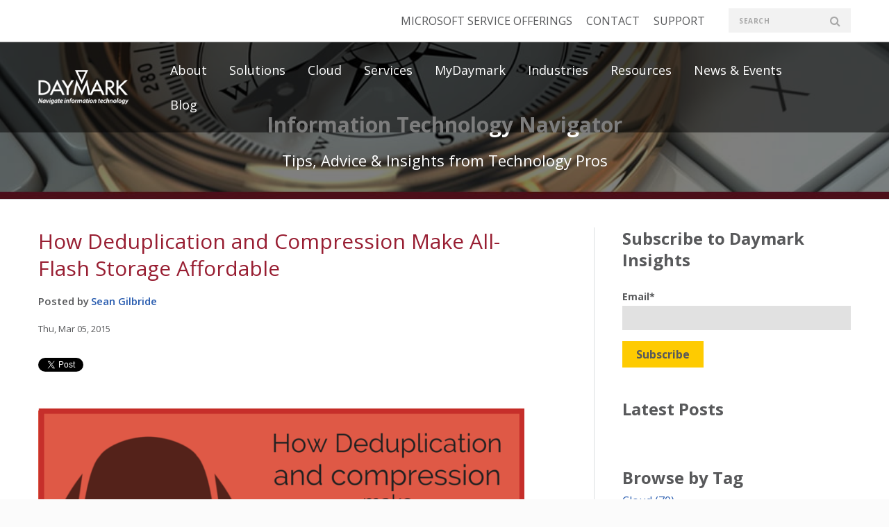

--- FILE ---
content_type: text/html; charset=UTF-8
request_url: https://www.daymarksi.com/information-technology-navigator-blog/how-deduplication-and-compression-make-all-flash-storage-affor
body_size: 14388
content:
<!doctype html><!--[if lt IE 7]> <html class="no-js lt-ie9 lt-ie8 lt-ie7" lang="en-us" > <![endif]--><!--[if IE 7]>    <html class="no-js lt-ie9 lt-ie8" lang="en-us" >        <![endif]--><!--[if IE 8]>    <html class="no-js lt-ie9" lang="en-us" >               <![endif]--><!--[if gt IE 8]><!--><html class="no-js" lang="en-us"><!--<![endif]--><head>
    <meta charset="utf-8">
    <meta http-equiv="X-UA-Compatible" content="IE=edge,chrome=1">
    <meta name="author" content="Sean Gilbride">
    <meta name="description" content="The built in deduplication and compression features of most all-flash storage arrays can quickly bring the ROI down to earth.">
    <meta name="generator" content="HubSpot">
    <title>How Deduplication and Compression Make All-Flash Storage Affordable</title>
    <link rel="shortcut icon" href="https://www.daymarksi.com/hs-fs/favicon.ico">
    
<meta name="viewport" content="width=device-width, initial-scale=1">

    <script src="/hs/hsstatic/jquery-libs/static-1.1/jquery/jquery-1.7.1.js"></script>
<script>hsjQuery = window['jQuery'];</script>
    <meta property="og:description" content="The built in deduplication and compression features of most all-flash storage arrays can quickly bring the ROI down to earth.">
    <meta property="og:title" content="How Deduplication and Compression Make All-Flash Storage Affordable">
    <meta name="twitter:description" content="The built in deduplication and compression features of most all-flash storage arrays can quickly bring the ROI down to earth.">
    <meta name="twitter:title" content="How Deduplication and Compression Make All-Flash Storage Affordable">

    

    
    <style>
a.cta_button{-moz-box-sizing:content-box !important;-webkit-box-sizing:content-box !important;box-sizing:content-box !important;vertical-align:middle}.hs-breadcrumb-menu{list-style-type:none;margin:0px 0px 0px 0px;padding:0px 0px 0px 0px}.hs-breadcrumb-menu-item{float:left;padding:10px 0px 10px 10px}.hs-breadcrumb-menu-divider:before{content:'›';padding-left:10px}.hs-featured-image-link{border:0}.hs-featured-image{float:right;margin:0 0 20px 20px;max-width:50%}@media (max-width: 568px){.hs-featured-image{float:none;margin:0;width:100%;max-width:100%}}.hs-screen-reader-text{clip:rect(1px, 1px, 1px, 1px);height:1px;overflow:hidden;position:absolute !important;width:1px}
</style>

<link rel="stylesheet" href="/hs/hsstatic/BlogSocialSharingSupport/static-1.258/bundles/project.css">
<link rel="stylesheet" href="/hs/hsstatic/AsyncSupport/static-1.501/sass/comments_listing_asset.css">
<link rel="stylesheet" href="/hs/hsstatic/AsyncSupport/static-1.501/sass/rss_post_listing.css">
    

    
<!--  Added by GoogleAnalytics integration -->
<script>
var _hsp = window._hsp = window._hsp || [];
_hsp.push(['addPrivacyConsentListener', function(consent) { if (consent.allowed || (consent.categories && consent.categories.analytics)) {
  (function(i,s,o,g,r,a,m){i['GoogleAnalyticsObject']=r;i[r]=i[r]||function(){
  (i[r].q=i[r].q||[]).push(arguments)},i[r].l=1*new Date();a=s.createElement(o),
  m=s.getElementsByTagName(o)[0];a.async=1;a.src=g;m.parentNode.insertBefore(a,m)
})(window,document,'script','//www.google-analytics.com/analytics.js','ga');
  ga('create','UA-60804656-1','auto');
  ga('send','pageview');
}}]);
</script>

<!-- /Added by GoogleAnalytics integration -->

<!--  Added by GoogleAnalytics4 integration -->
<script>
var _hsp = window._hsp = window._hsp || [];
window.dataLayer = window.dataLayer || [];
function gtag(){dataLayer.push(arguments);}

var useGoogleConsentModeV2 = true;
var waitForUpdateMillis = 1000;


if (!window._hsGoogleConsentRunOnce) {
  window._hsGoogleConsentRunOnce = true;

  gtag('consent', 'default', {
    'ad_storage': 'denied',
    'analytics_storage': 'denied',
    'ad_user_data': 'denied',
    'ad_personalization': 'denied',
    'wait_for_update': waitForUpdateMillis
  });

  if (useGoogleConsentModeV2) {
    _hsp.push(['useGoogleConsentModeV2'])
  } else {
    _hsp.push(['addPrivacyConsentListener', function(consent){
      var hasAnalyticsConsent = consent && (consent.allowed || (consent.categories && consent.categories.analytics));
      var hasAdsConsent = consent && (consent.allowed || (consent.categories && consent.categories.advertisement));

      gtag('consent', 'update', {
        'ad_storage': hasAdsConsent ? 'granted' : 'denied',
        'analytics_storage': hasAnalyticsConsent ? 'granted' : 'denied',
        'ad_user_data': hasAdsConsent ? 'granted' : 'denied',
        'ad_personalization': hasAdsConsent ? 'granted' : 'denied'
      });
    }]);
  }
}

gtag('js', new Date());
gtag('set', 'developer_id.dZTQ1Zm', true);
gtag('config', 'G-1JV8GYVHMQ');
</script>
<script async src="https://www.googletagmanager.com/gtag/js?id=G-1JV8GYVHMQ"></script>

<!-- /Added by GoogleAnalytics4 integration -->

<!--  Added by GoogleTagManager integration -->
<script>
var _hsp = window._hsp = window._hsp || [];
window.dataLayer = window.dataLayer || [];
function gtag(){dataLayer.push(arguments);}

var useGoogleConsentModeV2 = true;
var waitForUpdateMillis = 1000;



var hsLoadGtm = function loadGtm() {
    if(window._hsGtmLoadOnce) {
      return;
    }

    if (useGoogleConsentModeV2) {

      gtag('set','developer_id.dZTQ1Zm',true);

      gtag('consent', 'default', {
      'ad_storage': 'denied',
      'analytics_storage': 'denied',
      'ad_user_data': 'denied',
      'ad_personalization': 'denied',
      'wait_for_update': waitForUpdateMillis
      });

      _hsp.push(['useGoogleConsentModeV2'])
    }

    (function(w,d,s,l,i){w[l]=w[l]||[];w[l].push({'gtm.start':
    new Date().getTime(),event:'gtm.js'});var f=d.getElementsByTagName(s)[0],
    j=d.createElement(s),dl=l!='dataLayer'?'&l='+l:'';j.async=true;j.src=
    'https://www.googletagmanager.com/gtm.js?id='+i+dl;f.parentNode.insertBefore(j,f);
    })(window,document,'script','dataLayer','GTM-NK6MGDH');

    window._hsGtmLoadOnce = true;
};

_hsp.push(['addPrivacyConsentListener', function(consent){
  if(consent.allowed || (consent.categories && consent.categories.analytics)){
    hsLoadGtm();
  }
}]);

</script>

<!-- /Added by GoogleTagManager integration -->


<!-- Google Tag Manager (Corey April 1, 2019) -->
<script>(function(w,d,s,l,i){w[l]=w[l]||[];w[l].push({'gtm.start':
new Date().getTime(),event:'gtm.js'});var f=d.getElementsByTagName(s)[0],
j=d.createElement(s),dl=l!='dataLayer'?'&l='+l:'';j.async=true;j.src=
'https://www.googletagmanager.com/gtm.js?id='+i+dl;f.parentNode.insertBefore(j,f);
})(window,document,'script','dataLayer','GTM-W7VTFZK');</script>
<!-- End Google Tag Manager (Corey April 1, 2019) -->

<!-- Google Site Verification (Beverly April 1, 2019) -->
<meta name="google-site-verification" content="FeDIvKuSjo4XUUtg14LDhWXY_r58PlQNCgQpJ6CLRfA">
<!-- End Google Site Verification (Beverly April 1, 2019) -->  
<link rel="amphtml" href="https://www.daymarksi.com/information-technology-navigator-blog/how-deduplication-and-compression-make-all-flash-storage-affor?hs_amp=true">

<meta property="og:image" content="https://www.daymarksi.com/hs-fs/file-2565529747-png/Blog_Images/howdeduplicationandcompressionmakeall-flashstorageaffordable.png">
<meta property="og:image:width" content="800">
<meta property="og:image:height" content="400">

<meta name="twitter:image" content="https://www.daymarksi.com/hs-fs/file-2565529747-png/Blog_Images/howdeduplicationandcompressionmakeall-flashstorageaffordable.png">


<meta property="og:url" content="https://www.daymarksi.com/information-technology-navigator-blog/how-deduplication-and-compression-make-all-flash-storage-affor">
<meta name="twitter:card" content="summary_large_image">

<link rel="canonical" href="https://www.daymarksi.com/information-technology-navigator-blog/how-deduplication-and-compression-make-all-flash-storage-affor">



<meta property="og:type" content="article">
<link rel="alternate" type="application/rss+xml" href="https://www.daymarksi.com/information-technology-navigator-blog/rss.xml">
<meta name="twitter:domain" content="www.daymarksi.com">
<meta name="twitter:site" content="@DaymarkSI">
<script src="//platform.linkedin.com/in.js" type="text/javascript">
    lang: en_US
</script>

<meta http-equiv="content-language" content="en-us">
<link rel="stylesheet" href="//7052064.fs1.hubspotusercontent-na1.net/hubfs/7052064/hub_generated/template_assets/DEFAULT_ASSET/1767723259071/template_layout.min.css">


<link rel="stylesheet" href="https://www.daymarksi.com/hubfs/hub_generated/template_assets/1/2524179162/1752089965494/template_Dmfeb2015-custom-style.css">
<link rel="stylesheet" href="https://www.daymarksi.com/hubfs/hub_generated/template_assets/1/4700691372/1742027282633/template_daymarksi_header_style.min.css">


    <script>
$(document).ready(function(){
    $('.widget-type-post_filter ul li a').each(function(){
        var pfT=$(this).text();
        var pfT=pfT.substring(0,pfT.indexOf('('));
        //$(this).text(pfT);
    });
});

$(document).ready(function() {
$('.blogHero').css("background", "url(" + $('.blogHero_bg img').attr('src') + ")");
});
</script>
    

</head>
<body class="home-page inner-page newBlog innerpage-main   hs-content-id-2554836541 hs-blog-post hs-content-path-information-technology-navigator-blog-how-deduplic hs-content-name-how-deduplication-and-compression-make-all-flash-s hs-blog-name-daymark-blog hs-blog-id-1532775612" style="">
<!--  Added by GoogleTagManager integration -->
<noscript><iframe src="https://www.googletagmanager.com/ns.html?id=GTM-NK6MGDH" height="0" width="0" style="display:none;visibility:hidden"></iframe></noscript>

<!-- /Added by GoogleTagManager integration -->

    <div class="header-container-wrapper">
    <div class="header-container container-fluid">

<div class="row-fluid-wrapper row-depth-1 row-number-1 ">
<div class="row-fluid ">
<div class="span12 widget-span widget-type-global_group " style="" data-widget-type="global_group" data-x="0" data-w="12">
<div class="" data-global-widget-path="generated_global_groups/4700296668.html"><div class="row-fluid-wrapper row-depth-1 row-number-1 ">
<div class="row-fluid ">
<div class="span12 widget-span widget-type-cell top" style="" data-widget-type="cell" data-x="0" data-w="12">

<div class="row-fluid-wrapper row-depth-1 row-number-2 ">
<div class="row-fluid ">
<div class="span12 widget-span widget-type-cell topbox text-right white-bg" style="" data-widget-type="cell" data-x="0" data-w="12">

<div class="row-fluid-wrapper row-depth-1 row-number-3 ">
<div class="row-fluid ">
<div class="span12 widget-span widget-type-cell wrapper" style="" data-widget-type="cell" data-x="0" data-w="12">

<div class="row-fluid-wrapper row-depth-1 row-number-4 ">
<div class="row-fluid ">
<div class="span9 widget-span widget-type-simple_menu topmenu" style="" data-widget-type="simple_menu" data-x="0" data-w="9">
<div class="cell-wrapper layout-widget-wrapper">
<span id="hs_cos_wrapper_module_14839416885671296" class="hs_cos_wrapper hs_cos_wrapper_widget hs_cos_wrapper_type_simple_menu" style="" data-hs-cos-general-type="widget" data-hs-cos-type="simple_menu"><div id="hs_menu_wrapper_module_14839416885671296" class="hs-menu-wrapper active-branch flyouts hs-menu-flow-horizontal" role="navigation" data-sitemap-name="" data-menu-id="" aria-label="Navigation Menu">
 <ul role="menu">
  <li class="hs-menu-item hs-menu-depth-1" role="none"><a href="https://www.daymarksi.com/microsoft-service-offerings" role="menuitem" target="_self">MICROSOFT SERVICE OFFERINGS</a></li>
  <li class="hs-menu-item hs-menu-depth-1" role="none"><a href="https://www.daymarksi.com/location-for-our-new-england-office-massachusetts" role="menuitem" target="_self">CONTACT</a></li>
  <li class="hs-menu-item hs-menu-depth-1" role="none"><a href="https://www.daymarksi.com/support" role="menuitem" target="_self">SUPPORT</a></li>
 </ul>
</div></span>
</div><!--end layout-widget-wrapper -->
</div><!--end widget-span -->
<div class="span3 widget-span widget-type-raw_html google-searchbox googleCse" style="" data-widget-type="raw_html" data-x="9" data-w="3">
<div class="cell-wrapper layout-widget-wrapper">
<span id="hs_cos_wrapper_module_1483941939315508" class="hs_cos_wrapper hs_cos_wrapper_widget hs_cos_wrapper_type_raw_html" style="" data-hs-cos-general-type="widget" data-hs-cos-type="raw_html"><script>
(function() {
var cx = '011586260605348150437:czpvedcp_ni';
var gcse = document.createElement('script');
gcse.type = 'text/javascript';
gcse.async = true;
gcse.src = 'https://cse.google.com/cse.js?cx=' + cx;
var s = document.getElementsByTagName('script')[0];
s.parentNode.insertBefore(gcse, s);
})();
</script>
<gcse:search></gcse:search></span>
</div><!--end layout-widget-wrapper -->
</div><!--end widget-span -->
</div><!--end row-->
</div><!--end row-wrapper -->

</div><!--end widget-span -->
</div><!--end row-->
</div><!--end row-wrapper -->

</div><!--end widget-span -->
</div><!--end row-->
</div><!--end row-wrapper -->

<div class="row-fluid-wrapper row-depth-1 row-number-5 ">
<div class="row-fluid ">
<div class="span12 widget-span widget-type-cell topmenu-box" style="" data-widget-type="cell" data-x="0" data-w="12">

<div class="row-fluid-wrapper row-depth-1 row-number-6 ">
<div class="row-fluid ">
<div class="span12 widget-span widget-type-cell wrapper" style="" data-widget-type="cell" data-x="0" data-w="12">

<div class="row-fluid-wrapper row-depth-1 row-number-7 ">
<div class="row-fluid ">
<div class="span2 widget-span widget-type-linked_image daymark-logo" style="" data-widget-type="linked_image" data-x="0" data-w="2">
<div class="cell-wrapper layout-widget-wrapper">
<span id="hs_cos_wrapper_module_14839416831741290" class="hs_cos_wrapper hs_cos_wrapper_widget hs_cos_wrapper_type_linked_image" style="" data-hs-cos-general-type="widget" data-hs-cos-type="linked_image"><a href="https://www.daymarksi.com" id="hs-link-module_14839416831741290" style="border-width:0px;border:0px;"><img src="//www.daymarksi.com/hubfs/Daymarksi-2017/Image/Dm-Logo.png" class="hs-image-widget " style="max-width: 100%; height: auto;" alt="" title=""></a></span></div><!--end layout-widget-wrapper -->
</div><!--end widget-span -->
<div class="span10 widget-span widget-type-cell text-right top-right" style="" data-widget-type="cell" data-x="2" data-w="10">

<div class="row-fluid-wrapper row-depth-2 row-number-1 ">
<div class="row-fluid ">
<div class="span12 widget-span widget-type-menu mainmenu" style="" data-widget-type="menu" data-x="0" data-w="12">
<div class="cell-wrapper layout-widget-wrapper">
<span id="hs_cos_wrapper_module_14839417021761305" class="hs_cos_wrapper hs_cos_wrapper_widget hs_cos_wrapper_type_menu" style="" data-hs-cos-general-type="widget" data-hs-cos-type="menu"><div id="hs_menu_wrapper_module_14839417021761305" class="hs-menu-wrapper active-branch flyouts hs-menu-flow-horizontal" role="navigation" data-sitemap-name="Daymarksi - Header 2017" data-menu-id="4700633977" aria-label="Navigation Menu">
 <ul role="menu">
  <li class="hs-menu-item hs-menu-depth-1 hs-item-has-children" role="none"><a href="https://www.daymarksi.com/about-daymark" aria-haspopup="true" aria-expanded="false" role="menuitem">About</a>
   <ul role="menu" class="hs-menu-children-wrapper">
    <li class="hs-menu-item hs-menu-depth-2" role="none"><a href="https://www.daymarksi.com/why-daymark" role="menuitem">Why Daymark</a></li>
    <li class="hs-menu-item hs-menu-depth-2" role="none"><a href="https://www.daymarksi.com/leadership" role="menuitem">Leadership</a></li>
    <li class="hs-menu-item hs-menu-depth-2" role="none"><a href="https://www.daymarksi.com/industry-awards" role="menuitem">Industry Awards</a></li>
    <li class="hs-menu-item hs-menu-depth-2" role="none"><a href="https://www.daymarksi.com/charitable-trust" role="menuitem">Daymark Solutions Charitable Trust</a></li>
    <li class="hs-menu-item hs-menu-depth-2" role="none"><a href="https://www.daymarksi.com/customers" role="menuitem">Customers</a></li>
    <li class="hs-menu-item hs-menu-depth-2" role="none"><a href="https://www.daymarksi.com/testimonials" role="menuitem">Testimonials</a></li>
    <li class="hs-menu-item hs-menu-depth-2" role="none"><a href="https://www.daymarksi.com/technical-certifications" role="menuitem">Technical Certifications</a></li>
    <li class="hs-menu-item hs-menu-depth-2" role="none"><a href="https://www.daymarksi.com/careers" role="menuitem">Careers</a></li>
    <li class="hs-menu-item hs-menu-depth-2" role="none"><a href="https://www.daymarksi.com/location-for-our-new-england-office-massachusetts" role="menuitem">Locations</a></li>
   </ul></li>
  <li class="hs-menu-item hs-menu-depth-1 hs-item-has-children" role="none"><a href="https://www.daymarksi.com/solutions" aria-haspopup="true" aria-expanded="false" role="menuitem">Solutions</a>
   <ul role="menu" class="hs-menu-children-wrapper">
    <li class="hs-menu-item hs-menu-depth-2" role="none"><a href="https://www.daymarksi.com/cloud" role="menuitem">Cloud Solutions</a></li>
    <li class="hs-menu-item hs-menu-depth-2" role="none"><a href="https://www.daymarksi.com/understanding-the-cybersecurity-maturity-model-certification" role="menuitem">CMMC Compliance</a></li>
    <li class="hs-menu-item hs-menu-depth-2" role="none"><a href="https://www.daymarksi.com/solutions/data-center-infrastructure-for-storage-networking-compute-security" role="menuitem">Data Center Infrastructure</a></li>
    <li class="hs-menu-item hs-menu-depth-2" role="none"><a href="https://www.daymarksi.com/solutions/data-protection-backups-recovery-restore" role="menuitem">Data Protection</a></li>
    <li class="hs-menu-item hs-menu-depth-2" role="none"><a href="https://www.daymarksi.com/solutions/networking-and-security" role="menuitem">Networking</a></li>
    <li class="hs-menu-item hs-menu-depth-2" role="none"><a href="https://www.daymarksi.com/solutions/networking-and-security" role="menuitem">Security</a></li>
    <li class="hs-menu-item hs-menu-depth-2" role="none"><a href="https://www.daymarksi.com/solutions/virtualization" role="menuitem">Virtualization</a></li>
    <li class="hs-menu-item hs-menu-depth-2" role="none"><a href="https://www.daymarksi.com/partners" role="menuitem">All Technology Partners</a></li>
   </ul></li>
  <li class="hs-menu-item hs-menu-depth-1 hs-item-has-children" role="none"><a href="javascript:;" aria-haspopup="true" aria-expanded="false" role="menuitem">Cloud</a>
   <ul role="menu" class="hs-menu-children-wrapper">
    <li class="hs-menu-item hs-menu-depth-2" role="none"><a href="https://www.daymarksi.com/microsoftazure" role="menuitem">Microsoft Azure</a></li>
    <li class="hs-menu-item hs-menu-depth-2" role="none"><a href="https://www.daymarksi.com/protecting-government-data-for-the-defense-industrial-base" role="menuitem">Microsoft Azure Government</a></li>
    <li class="hs-menu-item hs-menu-depth-2" role="none"><a href="https://www.daymarksi.com/microsoft-365" role="menuitem">Microsoft 365</a></li>
    <li class="hs-menu-item hs-menu-depth-2" role="none"><a href="https://www.daymarksi.com/copilot-for-microsoft-365" role="menuitem">Copilot for Microsoft 365</a></li>
    <li class="hs-menu-item hs-menu-depth-2" role="none"><a href="https://www.daymarksi.com/protecting-government-data-for-the-defense-industrial-base" role="menuitem">Microsoft 365 GCC High</a></li>
    <li class="hs-menu-item hs-menu-depth-2" role="none"><a href="https://www.daymarksi.com/cloud" role="menuitem">Mimecast</a></li>
    <li class="hs-menu-item hs-menu-depth-2" role="none"><a href="https://www.daymarksi.com/cloud" role="menuitem">Okta</a></li>
    <li class="hs-menu-item hs-menu-depth-2" role="none"><a href="https://www.daymarksi.com/cloud-partners" role="menuitem">All Cloud Partners</a></li>
   </ul></li>
  <li class="hs-menu-item hs-menu-depth-1 hs-item-has-children" role="none"><a href="https://www.daymarksi.com/services" aria-haspopup="true" aria-expanded="false" role="menuitem">Services</a>
   <ul role="menu" class="hs-menu-children-wrapper">
    <li class="hs-menu-item hs-menu-depth-2" role="none"><a href="https://www.daymarksi.com/microsoft-service-offerings" role="menuitem">Microsoft Service Offerings</a></li>
    <li class="hs-menu-item hs-menu-depth-2" role="none"><a href="https://www.daymarksi.com/services/assessment-and-health-checks" role="menuitem">Assessment &amp; Health Checks</a></li>
    <li class="hs-menu-item hs-menu-depth-2" role="none"><a href="https://www.daymarksi.com/services/custom-cloud-computing-implementations-and-services-in-new-england" role="menuitem">Cloud Architecture</a></li>
    <li class="hs-menu-item hs-menu-depth-2" role="none"><a href="https://www.daymarksi.com/understanding-the-cybersecurity-maturity-model-certification" role="menuitem">CMMC Compliance Readiness</a></li>
    <li class="hs-menu-item hs-menu-depth-2" role="none"><a href="https://www.daymarksi.com/services/contract-maintenance-management" role="menuitem">Contract &amp; Maintenance Management</a></li>
    <li class="hs-menu-item hs-menu-depth-2" role="none"><a href="https://www.daymarksi.com/services/documentation" role="menuitem">Documentation &amp; Knowledge Transfer</a></li>
    <li class="hs-menu-item hs-menu-depth-2" role="none"><a href="https://www.daymarksi.com/protecting-government-data-for-the-defense-industrial-base" role="menuitem">Government Community Cloud</a></li>
    <li class="hs-menu-item hs-menu-depth-2" role="none"><a href="https://www.daymarksi.com/microsoft-entra-id-workshop" role="menuitem">Identity Mangement</a></li>
    <li class="hs-menu-item hs-menu-depth-2" role="none"><a href="https://www.daymarksi.com/services/it-project-implementation-on-budget-on-time-on-scope" role="menuitem">Implementations</a></li>
    <li class="hs-menu-item hs-menu-depth-2" role="none"><a href="https://www.daymarksi.com/services/proof-of-concept-for-information-technology-initiatives" role="menuitem">Proof of Concepts</a></li>
    <li class="hs-menu-item hs-menu-depth-2" role="none"><a href="https://www.daymarksi.com/services/it-solution-architecture-for-complex-storage-network-and-computer-solutions" role="menuitem">Solution Architecture</a></li>
    <li class="hs-menu-item hs-menu-depth-2" role="none"><a href="https://www.daymarksi.com/services/staging-and-integration" role="menuitem">Staging &amp; Integration</a></li>
   </ul></li>
  <li class="hs-menu-item hs-menu-depth-1 hs-item-has-children" role="none"><a href="https://www.daymarksi.com/mydaymark/" aria-haspopup="true" aria-expanded="false" role="menuitem">MyDaymark</a>
   <ul role="menu" class="hs-menu-children-wrapper">
    <li class="hs-menu-item hs-menu-depth-2" role="none"><a href="https://www.daymarksi.com/mydaymark/advanced-support" role="menuitem">Advanced Support</a></li>
    <li class="hs-menu-item hs-menu-depth-2" role="none"><a href="https://www.daymarksi.com/mydaymark/premier-support" role="menuitem">Premier Support</a></li>
    <li class="hs-menu-item hs-menu-depth-2" role="none"><a href="https://www.daymarksi.com/mydaymark/managed-services" role="menuitem">Managed Services</a></li>
    <li class="hs-menu-item hs-menu-depth-2" role="none"><a href="https://www.daymarksi.com/mydaymark/management-platform" role="menuitem">Management Platform</a></li>
    <li class="hs-menu-item hs-menu-depth-2" role="none"><a href="https://www.daymarksi.com/mydaymark/security-compliance" role="menuitem">Security &amp; Compliance</a></li>
   </ul></li>
  <li class="hs-menu-item hs-menu-depth-1 hs-item-has-children" role="none"><a href="javascript:;" aria-haspopup="true" aria-expanded="false" role="menuitem">Industries</a>
   <ul role="menu" class="hs-menu-children-wrapper">
    <li class="hs-menu-item hs-menu-depth-2" role="none"><a href="https://www.daymarksi.com/new-england-it-project-management-and-implementation-for-energy-and-utilities-industry" role="menuitem">Energy &amp; Utilities</a></li>
    <li class="hs-menu-item hs-menu-depth-2" role="none"><a href="https://www.daymarksi.com/new-england-it-project-implementation-for-financial-services-companies" role="menuitem">Financial Services</a></li>
    <li class="hs-menu-item hs-menu-depth-2" role="none"><a href="https://www.daymarksi.com/protecting-government-data-for-the-defense-industrial-base" role="menuitem">Defense Industrial Base</a></li>
    <li class="hs-menu-item hs-menu-depth-2" role="none"><a href="https://www.daymarksi.com/healthcare-information-technology-development-and-implementation" role="menuitem">Healthcare</a></li>
    <li class="hs-menu-item hs-menu-depth-2" role="none"><a href="https://www.daymarksi.com/new-england-it-initiative-implementation-for-life-sciences-companies" role="menuitem">Life Sciences</a></li>
   </ul></li>
  <li class="hs-menu-item hs-menu-depth-1 hs-item-has-children" role="none"><a href="https://www.daymarksi.com/information-technolocy-resources" aria-haspopup="true" aria-expanded="false" role="menuitem">Resources</a>
   <ul role="menu" class="hs-menu-children-wrapper">
    <li class="hs-menu-item hs-menu-depth-2" role="none"><a href="https://www.daymarksi.com/information-technolocy-resources?types=casestudy" role="menuitem">Case Studies</a></li>
    <li class="hs-menu-item hs-menu-depth-2" role="none"><a href="https://www.daymarksi.com/information-technolocy-resources?types=datasheet" role="menuitem">Data Sheets</a></li>
    <li class="hs-menu-item hs-menu-depth-2" role="none"><a href="https://www.daymarksi.com/information-technolocy-resources?types=partnerresources" role="menuitem">Partner Resources</a></li>
    <li class="hs-menu-item hs-menu-depth-2" role="none"><a href="https://www.daymarksi.com/information-technolocy-resources?types=workshop" role="menuitem">Workshops</a></li>
   </ul></li>
  <li class="hs-menu-item hs-menu-depth-1" role="none"><a href="https://www.daymarksi.com/news-events" role="menuitem">News &amp; Events</a></li>
  <li class="hs-menu-item hs-menu-depth-1 hs-item-has-children" role="none"><a href="javascript:;" aria-haspopup="true" aria-expanded="false" role="menuitem">Blog</a>
   <ul role="menu" class="hs-menu-children-wrapper">
    <li class="hs-menu-item hs-menu-depth-2" role="none"><a href="https://www.daymarksi.com/information-technology-navigator-blog" role="menuitem">Information Technology Navigator</a></li>
    <li class="hs-menu-item hs-menu-depth-2" role="none"><a href="https://www.daymarksi.com/cole-tramps-microsoft-insights" role="menuitem">Cole Tramp's Microsoft Insights</a></li>
   </ul></li>
 </ul>
</div></span></div><!--end layout-widget-wrapper -->
</div><!--end widget-span -->
</div><!--end row-->
</div><!--end row-wrapper -->

</div><!--end widget-span -->
</div><!--end row-->
</div><!--end row-wrapper -->

</div><!--end widget-span -->
</div><!--end row-->
</div><!--end row-wrapper -->

</div><!--end widget-span -->
</div><!--end row-->
</div><!--end row-wrapper -->

</div><!--end widget-span -->
</div><!--end row-->
</div><!--end row-wrapper -->
</div>
</div><!--end widget-span -->
</div><!--end row-->
</div><!--end row-wrapper -->

    </div><!--end header -->
</div><!--end header wrapper -->

<div class="body-container-wrapper">
    <div class="body-container container-fluid">

<div class="row-fluid-wrapper row-depth-1 row-number-1 ">
<div class="row-fluid ">
<div class="span12 widget-span widget-type-cell blogHero" style="" data-widget-type="cell" data-x="0" data-w="12">

<div class="row-fluid-wrapper row-depth-1 row-number-2 ">
<div class="row-fluid ">
<div class="span12 widget-span widget-type-linked_image blogHero_bg" style="display: none!important; min-height: 0px!important;" data-widget-type="linked_image" data-x="0" data-w="12">
<div class="cell-wrapper layout-widget-wrapper">
<span id="hs_cos_wrapper_module_14274949976828409" class="hs_cos_wrapper hs_cos_wrapper_widget hs_cos_wrapper_type_linked_image" style="" data-hs-cos-general-type="widget" data-hs-cos-type="linked_image"><img src="//www.daymarksi.com/hs-fs/hub/30865/file-2671640025-jpg/2015_Images/Banner_Images/banner-why-daymark.jpg?width=1400&amp;name=banner-why-daymark.jpg" class="hs-image-widget " style="width:1400px;border-width:0px;border:0px;" width="1400" alt="banner-why-daymark.jpg" title="banner-why-daymark.jpg" srcset="//www.daymarksi.com/hs-fs/hub/30865/file-2671640025-jpg/2015_Images/Banner_Images/banner-why-daymark.jpg?width=700&amp;name=banner-why-daymark.jpg 700w, //www.daymarksi.com/hs-fs/hub/30865/file-2671640025-jpg/2015_Images/Banner_Images/banner-why-daymark.jpg?width=1400&amp;name=banner-why-daymark.jpg 1400w, //www.daymarksi.com/hs-fs/hub/30865/file-2671640025-jpg/2015_Images/Banner_Images/banner-why-daymark.jpg?width=2100&amp;name=banner-why-daymark.jpg 2100w, //www.daymarksi.com/hs-fs/hub/30865/file-2671640025-jpg/2015_Images/Banner_Images/banner-why-daymark.jpg?width=2800&amp;name=banner-why-daymark.jpg 2800w, //www.daymarksi.com/hs-fs/hub/30865/file-2671640025-jpg/2015_Images/Banner_Images/banner-why-daymark.jpg?width=3500&amp;name=banner-why-daymark.jpg 3500w, //www.daymarksi.com/hs-fs/hub/30865/file-2671640025-jpg/2015_Images/Banner_Images/banner-why-daymark.jpg?width=4200&amp;name=banner-why-daymark.jpg 4200w" sizes="(max-width: 1400px) 100vw, 1400px"></span></div><!--end layout-widget-wrapper -->
</div><!--end widget-span -->
</div><!--end row-->
</div><!--end row-wrapper -->

<div class="row-fluid-wrapper row-depth-1 row-number-3 ">
<div class="row-fluid ">
<div class="site-width">
<div class="span12 widget-span widget-type-rich_text blogHero_copy" style="" data-widget-type="rich_text" data-x="0" data-w="12">
<div class="cell-wrapper layout-widget-wrapper">
<span id="hs_cos_wrapper_module_14343294573181591" class="hs_cos_wrapper hs_cos_wrapper_widget hs_cos_wrapper_type_rich_text" style="" data-hs-cos-general-type="widget" data-hs-cos-type="rich_text"><h1><strong>Information Technology Navigator</strong></h1>
<h2>Tips, Advice &amp; Insights from Technology Pros</h2></span>
</div><!--end layout-widget-wrapper -->
</div><!--end widget-span -->
      </div>
</div><!--end row-->
</div><!--end row-wrapper -->

<div class="row-fluid-wrapper row-depth-1 row-number-4 ">
<div class="row-fluid ">
<div class="span12 widget-span widget-type-raw_html " style="min-height: 0px!important;" data-widget-type="raw_html" data-x="0" data-w="12">
<div class="cell-wrapper layout-widget-wrapper">
<span id="hs_cos_wrapper_module_14343304185459734" class="hs_cos_wrapper hs_cos_wrapper_widget hs_cos_wrapper_type_raw_html" style="" data-hs-cos-general-type="widget" data-hs-cos-type="raw_html"><div class="blackMask"></div></span>
</div><!--end layout-widget-wrapper -->
</div><!--end widget-span -->
</div><!--end row-->
</div><!--end row-wrapper -->

</div><!--end widget-span -->
</div><!--end row-->
</div><!--end row-wrapper -->

<div class="row-fluid-wrapper row-depth-1 row-number-5 ">
<div class="row-fluid ">
<div class="span12 widget-span widget-type-cell site-width" style="padding-left: 30px; padding-right: 30px" data-widget-type="cell" data-x="0" data-w="12">

<div class="row-fluid-wrapper row-depth-1 row-number-6 ">
<div class="row-fluid ">
<div class="span12 widget-span widget-type-cell blog-content_wrapper" style="" data-widget-type="cell" data-x="0" data-w="12">

<div class="row-fluid-wrapper row-depth-1 row-number-7 ">
<div class="row-fluid ">
<div class="span8 widget-span widget-type-cell blog-left-col" style="" data-widget-type="cell" data-x="0" data-w="8">

<div class="row-fluid-wrapper row-depth-1 row-number-8 ">
<div class="row-fluid ">
<div class="span12 widget-span widget-type-blog_content " style="padding-right: 70px" data-widget-type="blog_content" data-x="0" data-w="12">
<div class="blog-section">
    <div class="blog-post-wrapper cell-wrapper">
                <div class="section post-header clearfix">
            <h2 class="post-main-title">
                <a href="https://www.daymarksi.com/information-technology-navigator-blog/how-deduplication-and-compression-make-all-flash-storage-affor" id="hubspot-name" class="link hubspot-editable" data-hubspot-form-id="name" data-hubspot-name="Blog Title"><span id="hs_cos_wrapper_name" class="hs_cos_wrapper hs_cos_wrapper_meta_field hs_cos_wrapper_type_text" style="" data-hs-cos-general-type="meta_field" data-hs-cos-type="text">How Deduplication and Compression Make All-Flash Storage Affordable</span></a>
            </h2>
            <p id="hubspot-author_data" class="hubspot-editable" data-hubspot-form-id="author_data" data-hubspot-name="Blog Author">
                    <span class="hs-author-label">Posted by</span>                   
                    
                        <a class="author-link" href="https://www.daymarksi.com/information-technology-navigator-blog/author/sean-gilbride">Sean Gilbride</a>
                    
                    
            </p>
                        <p>
                Thu, Mar 05, 2015
            </p>
        </div>
  </div>
        <span id="hs_cos_wrapper_blog_social_sharing" class="hs_cos_wrapper hs_cos_wrapper_widget hs_cos_wrapper_type_blog_social_sharing" style="" data-hs-cos-general-type="widget" data-hs-cos-type="blog_social_sharing">
<div class="hs-blog-social-share">
    <ul class="hs-blog-social-share-list">
        
        <li class="hs-blog-social-share-item hs-blog-social-share-item-twitter">
            <!-- Twitter social share -->
            <a href="https://twitter.com/share" class="twitter-share-button" data-lang="en" data-url="https://www.daymarksi.com/information-technology-navigator-blog/how-deduplication-and-compression-make-all-flash-storage-affor" data-size="medium" data-text="How Deduplication and Compression Make All-Flash Storage Affordable">Tweet</a>
        </li>
        

        
        <li class="hs-blog-social-share-item hs-blog-social-share-item-linkedin">
            <!-- LinkedIn social share -->
            <script type="IN/Share" data-url="https://www.daymarksi.com/information-technology-navigator-blog/how-deduplication-and-compression-make-all-flash-storage-affor" data-showzero="true" data-counter="right"></script>
        </li>
        

        
        <li class="hs-blog-social-share-item hs-blog-social-share-item-facebook">
            <!-- Facebook share -->
            <div class="fb-share-button" data-href="https://www.daymarksi.com/information-technology-navigator-blog/how-deduplication-and-compression-make-all-flash-storage-affor" data-layout="button_count"></div>
        </li>
        
    </ul>
 </div>

</span>

        <div class="section post-body">
            <span id="hs_cos_wrapper_post_body" class="hs_cos_wrapper hs_cos_wrapper_meta_field hs_cos_wrapper_type_rich_text" style="" data-hs-cos-general-type="meta_field" data-hs-cos-type="rich_text"><p>&nbsp;<img src="https://www.daymarksi.com/hs-fs/file-2565529747-png/Blog_Images/howdeduplicationandcompressionmakeall-flashstorageaffordable.png" alt="howdeduplicationandcompressionmakeall-flashstorageaffordable"></p>
<p><strong><br>Jealous of the pure power of all-flash but concerned about cost?</strong> The latest generation of all-flash arrays have a couple of tricks up their sleeve that make the difference in usable capacity and cost between flash and spinning disk much less significant: <strong style="font-size: inherit;">inline deduplication</strong> and <a href="//www.daymarksi.com/storage-navigator/still-backing-up-duplicate-data"><strong style="font-size: inherit;">compression</strong></a>.</p>
<!--more-->
<div><br>
<p>Both inline deduplication and compression have been used in traditional storage arrays, however, they’re usually implemented as back-end processes, meaning these space-saving techniques are run on a schedule on already-stored data in a virtual disk pool in the array. This is done to minimize the performance impact, as traditional storage array architectures were never designed with inline deduplication or compression in mind. In short, for traditional storage arrays, these features have been “bolted on” via software upgrades into existing code bases.<br><br>The best all-flash storage arrays, on the other hand, are being built from the ground up to allow for inline deduplication and compression without compromising performance and, in some ways, actually enhancing performance.</p>
<blockquote>
<p><strong><em>“All-flash storage arrays are built from the ground up to allow for inline deduplication and compression without compromising performance.”</em></strong></p>
</blockquote>
<h2><strong>What is Inline Deduplication?</strong></h2>
<p>Inline deduplication is a process through which a flash array’s controller analyzes each write request (using a block size that is usually 4 kilobytes), it checks if any of its existing data matches the write request, and if so, instead of writing the same data again, merely creates a pointer to it. The benefits are clear; inline deduplication saves storage space by not writing multiple copies of the same data, extends the life of the underlying flash by avoiding unnecessary writes (writes = wear) and can actually increase performance by allowing for quicker write acknowledgements to the connected systems.<br><br>So, for example, if you need to run 1,000 virtual machines and they’re all running the same operating system, each instance of that operating system will be made up of identical blocks. With inline deduplication, each of those blocks need only be written once, cutting 1,000 write operations down to only 1 write operation.<br><br>Also, the latest generation of all-flash storage arrays perform always on inline deduplication globally, across the entire storage array and all LUNs. “Always on inline deduplication” is an important distinction because while many vendors are now claiming to be able to support inline deduplication, it does not mean that all vendors can guarantee that their inline deduplication will not need to pause for long periods to allow for other storage level services to function. We will be reviewing this further in the next blog article in this series titled “Features to look for in an All-Flash Solution”</p>
<h2><strong>Leveling the Playing Field</strong></h2>
<p>When employed in an all-flash storage array, inline deduplication reduces the overall need for capacity. Depending on the application, deduplication rates of 1:10 are easily achievable. So, with deduplication enabled, <strong>a 7 terabyte array can perform at the same level as a 50-70 terabyte array. </strong>You can see how this levels the capacity playing field between all-flash and traditional storage arrays.</p>
<blockquote>
<p><strong style="font-size: inherit;"><em>“A 7TB array can perform at the same level as a 50-70TB array.”</em></strong></p>
</blockquote>
<h2><strong>What is Compression?</strong></h2>
<p>Of course, all workloads will not benefit equally from inline deduplication and in some cases the benefit will be very minimal (e.g. databases). Some unique blocks are necessary for computing to take place. In the latest generation of all-flash arrays, blocks that can’t undergo deduplication are compressed inline using a special algorithm.<br><br>The benefits of compression are similar to the benefits of deduplication, except that it can be applied to unique blocks of data. Compression can also improve overall performance, as it allows flash controllers to further optimize the size of the data chunks that are written out to the flash disks.</p>
<h2><strong>The Takeaway: Always on Inline Deduplication and Compression Make All-Flash Storage Feasible</strong></h2>
<p>All of this is to say, by leveraging global inline deduplication and compression, <strong>all-flash storage arrays can have the same (or even lower) total cost of ownership (TCO) as traditional storage arrays. </strong>This is, of course, somewhat dependent on the workload and the environment, but the number of scenarios in which all-flash is a viable, economical solution is growing rapidly.</p>
<blockquote>
<p><strong><em>“All-flash storage arrays can have the same (or even lower) TCO as traditional arrays.”</em></strong></p>
</blockquote>
<p>Is all-flash the right solution for your business’s workload and IT environment? Learn more in our new whitepaper: "Making All-Flash Storage A Reality". Click below to download it.<br><br></p>
<p></p>
<hr><hr>
<p>&nbsp;</p>
<h2>About the Author</h2>
<p><img src="https://www.daymarksi.com/hs-fs/file-25649778-jpg/images/sean_113.jpg" alt="sean_113" align="left" style="float: left; margin: 0px 20px 10px 0px;"></p>
<p><strong>Sean Gilbride - Director of Professional Services</strong></p>
<p>Sean Gilbride is Daymark’s Director of Professional Services. With more than 18 years experience architecting and deploying IT infrastructures, Sean manages the day-to-day operations of Daymark’s professional services team focused on delivering the best virtualization, storage and cloud computing solutions for its clients. Prior to joining Daymark in 2008, Sean held a variety of IT management and senior engineering positions at Wellington Management, Access International and Vicor.</p>
<p>Sean holds several technical certifications from NetApp, EMC and Symantec and is an avid outdoorsman enjoying fishing, skiing and golf.</p>
</div></span>
        </div>
        

    </div></div>

</div><!--end row-->
</div><!--end row-wrapper -->

<div class="row-fluid-wrapper row-depth-1 row-number-9 ">
<div class="row-fluid ">
<div class="span12 widget-span widget-type-blog_comments " style="" data-widget-type="blog_comments" data-x="0" data-w="12">
<div class="cell-wrapper layout-widget-wrapper">
<span id="hs_cos_wrapper_blog_comments" class="hs_cos_wrapper hs_cos_wrapper_widget hs_cos_wrapper_type_blog_comments" style="" data-hs-cos-general-type="widget" data-hs-cos-type="blog_comments">
<div class="section post-footer">
    <div id="comments-listing" class="new-comments"></div>
    
</div>

</span></div><!--end layout-widget-wrapper -->
</div><!--end widget-span -->
</div><!--end row-->
</div><!--end row-wrapper -->

</div><!--end widget-span -->
<div id="hslayout_col3" class="span4 widget-span widget-type-cell blog-right-col" style="" data-widget-type="cell" data-x="8" data-w="4">

<div class="row-fluid-wrapper row-depth-1 row-number-10 ">
<div class="row-fluid ">
<div class="span12 widget-span widget-type-blog_subscribe " style="border: 1px; border-radius: 15px" data-widget-type="blog_subscribe" data-x="0" data-w="12">
<div class="cell-wrapper layout-widget-wrapper">
<span id="hs_cos_wrapper_module_142465829732329860" class="hs_cos_wrapper hs_cos_wrapper_widget hs_cos_wrapper_type_blog_subscribe" style="" data-hs-cos-general-type="widget" data-hs-cos-type="blog_subscribe"><h3 id="hs_cos_wrapper_module_142465829732329860_title" class="hs_cos_wrapper form-title" data-hs-cos-general-type="widget_field" data-hs-cos-type="text">Subscribe to Daymark Insights</h3>

<div id="hs_form_target_module_142465829732329860_3770"></div>



</span></div><!--end layout-widget-wrapper -->
</div><!--end widget-span -->
</div><!--end row-->
</div><!--end row-wrapper -->

<div class="row-fluid-wrapper row-depth-1 row-number-11 ">
<div class="row-fluid ">
<div class="span12 widget-span widget-type-post_listing " style="" data-widget-type="post_listing" data-x="0" data-w="12">
<div class="cell-wrapper layout-widget-wrapper">
<span id="hs_cos_wrapper_module_14343716216933795" class="hs_cos_wrapper hs_cos_wrapper_widget hs_cos_wrapper_type_post_listing" style="" data-hs-cos-general-type="widget" data-hs-cos-type="post_listing"><div class="block">
  <h3>Latest Posts</h3>
  <div class="widget-module">
    <ul class="hs-hash-2057515028-1767755797784">
    </ul>
  </div>
</div>
</span></div><!--end layout-widget-wrapper -->
</div><!--end widget-span -->
</div><!--end row-->
</div><!--end row-wrapper -->

<div class="row-fluid-wrapper row-depth-1 row-number-12 ">
<div class="row-fluid ">
<div class="span12 widget-span widget-type-post_filter " style="" data-widget-type="post_filter" data-x="0" data-w="12">
<div class="cell-wrapper layout-widget-wrapper">
<span id="hs_cos_wrapper_module_142465837295531777" class="hs_cos_wrapper hs_cos_wrapper_widget hs_cos_wrapper_type_post_filter" style="" data-hs-cos-general-type="widget" data-hs-cos-type="post_filter"><div class="block">
  <h3>Browse by Tag</h3>
  <div class="widget-module">
    <ul>
      
        <li>
          <a href="https://www.daymarksi.com/information-technology-navigator-blog/topic/cloud">Cloud <span class="filter-link-count" dir="ltr">(70)</span></a>
        </li>
      
        <li>
          <a href="https://www.daymarksi.com/information-technology-navigator-blog/topic/security">Security <span class="filter-link-count" dir="ltr">(45)</span></a>
        </li>
      
        <li>
          <a href="https://www.daymarksi.com/information-technology-navigator-blog/topic/microsoft">Microsoft <span class="filter-link-count" dir="ltr">(44)</span></a>
        </li>
      
        <li>
          <a href="https://www.daymarksi.com/information-technology-navigator-blog/topic/azure">Azure <span class="filter-link-count" dir="ltr">(36)</span></a>
        </li>
      
        <li>
          <a href="https://www.daymarksi.com/information-technology-navigator-blog/topic/partners">Partners <span class="filter-link-count" dir="ltr">(32)</span></a>
        </li>
      
        <li>
          <a href="https://www.daymarksi.com/information-technology-navigator-blog/topic/data-protection">Data Protection <span class="filter-link-count" dir="ltr">(30)</span></a>
        </li>
      
        <li>
          <a href="https://www.daymarksi.com/information-technology-navigator-blog/topic/data-center">Data Center <span class="filter-link-count" dir="ltr">(28)</span></a>
        </li>
      
        <li>
          <a href="https://www.daymarksi.com/information-technology-navigator-blog/topic/backup">Backup <span class="filter-link-count" dir="ltr">(25)</span></a>
        </li>
      
        <li>
          <a href="https://www.daymarksi.com/information-technology-navigator-blog/topic/daymark-news">Daymark News <span class="filter-link-count" dir="ltr">(23)</span></a>
        </li>
      
        <li>
          <a href="https://www.daymarksi.com/information-technology-navigator-blog/topic/compliance">Compliance <span class="filter-link-count" dir="ltr">(22)</span></a>
        </li>
      
        <li style="display:none;">
          <a href="https://www.daymarksi.com/information-technology-navigator-blog/topic/storage">Storage <span class="filter-link-count" dir="ltr">(20)</span></a>
        </li>
      
        <li style="display:none;">
          <a href="https://www.daymarksi.com/information-technology-navigator-blog/topic/data-governance">Data Governance <span class="filter-link-count" dir="ltr">(19)</span></a>
        </li>
      
        <li style="display:none;">
          <a href="https://www.daymarksi.com/information-technology-navigator-blog/topic/veritas">Veritas <span class="filter-link-count" dir="ltr">(18)</span></a>
        </li>
      
        <li style="display:none;">
          <a href="https://www.daymarksi.com/information-technology-navigator-blog/topic/virtualization">Virtualization <span class="filter-link-count" dir="ltr">(18)</span></a>
        </li>
      
        <li style="display:none;">
          <a href="https://www.daymarksi.com/information-technology-navigator-blog/topic/cmmc">CMMC <span class="filter-link-count" dir="ltr">(16)</span></a>
        </li>
      
        <li style="display:none;">
          <a href="https://www.daymarksi.com/information-technology-navigator-blog/topic/cybersecurity">Cybersecurity <span class="filter-link-count" dir="ltr">(15)</span></a>
        </li>
      
        <li style="display:none;">
          <a href="https://www.daymarksi.com/information-technology-navigator-blog/topic/disaster-recovery">Disaster Recovery <span class="filter-link-count" dir="ltr">(14)</span></a>
        </li>
      
        <li style="display:none;">
          <a href="https://www.daymarksi.com/information-technology-navigator-blog/topic/cloud-backup">Cloud Backup <span class="filter-link-count" dir="ltr">(13)</span></a>
        </li>
      
        <li style="display:none;">
          <a href="https://www.daymarksi.com/information-technology-navigator-blog/topic/managed-services">Managed Services <span class="filter-link-count" dir="ltr">(13)</span></a>
        </li>
      
        <li style="display:none;">
          <a href="https://www.daymarksi.com/information-technology-navigator-blog/topic/government-cloud">Government Cloud <span class="filter-link-count" dir="ltr">(12)</span></a>
        </li>
      
        <li style="display:none;">
          <a href="https://www.daymarksi.com/information-technology-navigator-blog/topic/featured-gov">Featured Gov <span class="filter-link-count" dir="ltr">(9)</span></a>
        </li>
      
        <li style="display:none;">
          <a href="https://www.daymarksi.com/information-technology-navigator-blog/topic/gcc-high">GCC High <span class="filter-link-count" dir="ltr">(9)</span></a>
        </li>
      
        <li style="display:none;">
          <a href="https://www.daymarksi.com/information-technology-navigator-blog/topic/industry-expertise">Industry Expertise <span class="filter-link-count" dir="ltr">(9)</span></a>
        </li>
      
        <li style="display:none;">
          <a href="https://www.daymarksi.com/information-technology-navigator-blog/topic/ai">AI <span class="filter-link-count" dir="ltr">(8)</span></a>
        </li>
      
        <li style="display:none;">
          <a href="https://www.daymarksi.com/information-technology-navigator-blog/topic/networking">Networking <span class="filter-link-count" dir="ltr">(6)</span></a>
        </li>
      
        <li style="display:none;">
          <a href="https://www.daymarksi.com/information-technology-navigator-blog/topic/hybrid-cloud">Hybrid Cloud <span class="filter-link-count" dir="ltr">(5)</span></a>
        </li>
      
        <li style="display:none;">
          <a href="https://www.daymarksi.com/information-technology-navigator-blog/topic/nist-sp-800-171">NIST SP 800-171 <span class="filter-link-count" dir="ltr">(3)</span></a>
        </li>
      
        <li style="display:none;">
          <a href="https://www.daymarksi.com/information-technology-navigator-blog/topic/reporting">Reporting <span class="filter-link-count" dir="ltr">(3)</span></a>
        </li>
      
        <li style="display:none;">
          <a href="https://www.daymarksi.com/information-technology-navigator-blog/topic/services">Services <span class="filter-link-count" dir="ltr">(3)</span></a>
        </li>
      
        <li style="display:none;">
          <a href="https://www.daymarksi.com/information-technology-navigator-blog/topic/cloud-security">Cloud Security <span class="filter-link-count" dir="ltr">(2)</span></a>
        </li>
      
        <li style="display:none;">
          <a href="https://www.daymarksi.com/information-technology-navigator-blog/topic/copilot-for-microsoft-365">Copilot for Microsoft 365 <span class="filter-link-count" dir="ltr">(2)</span></a>
        </li>
      
        <li style="display:none;">
          <a href="https://www.daymarksi.com/information-technology-navigator-blog/topic/gdpr">GDPR <span class="filter-link-count" dir="ltr">(2)</span></a>
        </li>
      
        <li style="display:none;">
          <a href="https://www.daymarksi.com/information-technology-navigator-blog/topic/pure-storage">Pure Storage <span class="filter-link-count" dir="ltr">(2)</span></a>
        </li>
      
        <li style="display:none;">
          <a href="https://www.daymarksi.com/information-technology-navigator-blog/topic/mobile">Mobile <span class="filter-link-count" dir="ltr">(1)</span></a>
        </li>
      
        <li style="display:none;">
          <a href="https://www.daymarksi.com/information-technology-navigator-blog/topic/reporting-as-a-service">Reporting-as-a-Service <span class="filter-link-count" dir="ltr">(1)</span></a>
        </li>
      
    </ul>
    
      <a class="filter-expand-link" href="#">see all</a>
    
  </div>
</div>
</span></div><!--end layout-widget-wrapper -->
</div><!--end widget-span -->
</div><!--end row-->
</div><!--end row-wrapper -->

</div><!--end widget-span -->
</div><!--end row-->
</div><!--end row-wrapper -->

</div><!--end widget-span -->
</div><!--end row-->
</div><!--end row-wrapper -->

</div><!--end widget-span -->
</div><!--end row-->
</div><!--end row-wrapper -->

    </div><!--end body -->
</div><!--end body wrapper -->

<div class="footer-container-wrapper">
    <div class="footer-container container-fluid">

<div class="row-fluid-wrapper row-depth-1 row-number-1 ">
<div class="row-fluid ">
<div class="span12 widget-span widget-type-global_group " style="" data-widget-type="global_group" data-x="0" data-w="12">
<div class="" data-global-widget-path="generated_global_groups/4700650237.html"><div class="row-fluid-wrapper row-depth-1 row-number-1 ">
<div class="row-fluid ">
<div class="span12 widget-span widget-type-cell footer1" style="" data-widget-type="cell" data-x="0" data-w="12">

<div class="row-fluid-wrapper row-depth-1 row-number-2 ">
<div class="row-fluid ">
<div class="span12 widget-span widget-type-cell wrapper" style="" data-widget-type="cell" data-x="0" data-w="12">

<div class="row-fluid-wrapper row-depth-1 row-number-3 ">
<div class="row-fluid ">
<div class="span12 widget-span widget-type-custom_widget " style="" data-widget-type="custom_widget" data-x="0" data-w="12">
<div id="hs_cos_wrapper_module_1549893100207522" class="hs_cos_wrapper hs_cos_wrapper_widget hs_cos_wrapper_type_module widget-type-rich_text" style="" data-hs-cos-general-type="widget" data-hs-cos-type="module"><span id="hs_cos_wrapper_module_1549893100207522_" class="hs_cos_wrapper hs_cos_wrapper_widget hs_cos_wrapper_type_rich_text" style="" data-hs-cos-general-type="widget" data-hs-cos-type="rich_text"><h3><span style="font-size: 30px;"><span style="color: #ffffff;">How Can We Help?</span> &nbsp;<!--HubSpot Call-to-Action Code --><span class="hs-cta-wrapper" id="hs-cta-wrapper-5de282fd-640c-49b2-bf45-603dbee66842"><span class="hs-cta-node hs-cta-5de282fd-640c-49b2-bf45-603dbee66842" id="hs-cta-5de282fd-640c-49b2-bf45-603dbee66842"><!--[if lte IE 8]><div id="hs-cta-ie-element"></div><![endif]--><a href="https://cta-redirect.hubspot.com/cta/redirect/30865/5de282fd-640c-49b2-bf45-603dbee66842"><img class="hs-cta-img" id="hs-cta-img-5de282fd-640c-49b2-bf45-603dbee66842" style="border-width:0px;" src="https://no-cache.hubspot.com/cta/default/30865/5de282fd-640c-49b2-bf45-603dbee66842.png" alt="Speak With An Expert"></a></span><script charset="utf-8" src="/hs/cta/cta/current.js"></script><script type="text/javascript"> hbspt.cta._relativeUrls=true;hbspt.cta.load(30865, '5de282fd-640c-49b2-bf45-603dbee66842', {"useNewLoader":"true","region":"na1"}); </script></span><!-- end HubSpot Call-to-Action Code --></span></h3></span></div>

</div><!--end widget-span -->
</div><!--end row-->
</div><!--end row-wrapper -->

</div><!--end widget-span -->
</div><!--end row-->
</div><!--end row-wrapper -->

</div><!--end widget-span -->
</div><!--end row-->
</div><!--end row-wrapper -->

<div class="row-fluid-wrapper row-depth-1 row-number-4 ">
<div class="row-fluid ">
<div class="span12 widget-span widget-type-cell footer2 grey-bg" style="" data-widget-type="cell" data-x="0" data-w="12">

<div class="row-fluid-wrapper row-depth-1 row-number-5 ">
<div class="row-fluid ">
<div class="span12 widget-span widget-type-cell wrapper" style="" data-widget-type="cell" data-x="0" data-w="12">

<div class="row-fluid-wrapper row-depth-1 row-number-6 ">
<div class="row-fluid ">
<div class="span4 widget-span widget-type-cell footer2-box footer2-box1" style="" data-widget-type="cell" data-x="0" data-w="4">

<div class="row-fluid-wrapper row-depth-1 row-number-7 ">
<div class="row-fluid ">
<div class="span12 widget-span widget-type-header " style="" data-widget-type="header" data-x="0" data-w="12">
<div class="cell-wrapper layout-widget-wrapper">
<span id="hs_cos_wrapper_module_14839412842041266" class="hs_cos_wrapper hs_cos_wrapper_widget hs_cos_wrapper_type_header" style="" data-hs-cos-general-type="widget" data-hs-cos-type="header"><h4>About</h4></span></div><!--end layout-widget-wrapper -->
</div><!--end widget-span -->
</div><!--end row-->
</div><!--end row-wrapper -->

<div class="row-fluid-wrapper row-depth-1 row-number-8 ">
<div class="row-fluid ">
<div class="span12 widget-span widget-type-rich_text " style="" data-widget-type="rich_text" data-x="0" data-w="12">
<div class="cell-wrapper layout-widget-wrapper">
<span id="hs_cos_wrapper_module_14839415425611279" class="hs_cos_wrapper hs_cos_wrapper_widget hs_cos_wrapper_type_rich_text" style="" data-hs-cos-general-type="widget" data-hs-cos-type="rich_text"><p style="font-size: 16px; line-height: 1.5;"><span>Daymark Solutions is an experienced technology integration and solutions provider that helps organizations throughout North America effectively architect, implement, and deploy customized solutions to help their clients grow and scale their IT infrastructure. Specializing in data center infrastructure, AI and cloud solutions, Daymark’s unique combination of in-depth technical knowledge, extensive experience, and proven methodologies enable its clients to successfully address even the most difficult technology challenges.</span></p></span>
</div><!--end layout-widget-wrapper -->
</div><!--end widget-span -->
</div><!--end row-->
</div><!--end row-wrapper -->

<div class="row-fluid-wrapper row-depth-1 row-number-9 ">
<div class="row-fluid ">
<div class="span12 widget-span widget-type-header " style="padding-top: 20px" data-widget-type="header" data-x="0" data-w="12">
<div class="cell-wrapper layout-widget-wrapper">
<span id="hs_cos_wrapper_module_1505260561891234" class="hs_cos_wrapper hs_cos_wrapper_widget hs_cos_wrapper_type_header" style="" data-hs-cos-general-type="widget" data-hs-cos-type="header"><h4>Connect</h4></span></div><!--end layout-widget-wrapper -->
</div><!--end widget-span -->
</div><!--end row-->
</div><!--end row-wrapper -->

<div class="row-fluid-wrapper row-depth-1 row-number-10 ">
<div class="row-fluid ">
<div class="span12 widget-span widget-type-rich_text courtesy-links" style="" data-widget-type="rich_text" data-x="0" data-w="12">
<div class="cell-wrapper layout-widget-wrapper">
<span id="hs_cos_wrapper_module_1505260434384211" class="hs_cos_wrapper hs_cos_wrapper_widget hs_cos_wrapper_type_rich_text" style="" data-hs-cos-general-type="widget" data-hs-cos-type="rich_text"><p><a href="https://twitter.com/daymarksi" rel="noopener"><span data-hs-icon-hubl="true" style="display: inline-block; fill: #33475B;"><span id="hs_cos_wrapper_" class="hs_cos_wrapper hs_cos_wrapper_widget hs_cos_wrapper_type_icon" style="" data-hs-cos-general-type="widget" data-hs-cos-type="icon"><svg version="1.0" xmlns="http://www.w3.org/2000/svg" viewbox="0 0 512 512" height="14" aria-hidden="true"><g id="Twitter1_layer"><path d="M459.37 151.716c.325 4.548.325 9.097.325 13.645 0 138.72-105.583 298.558-298.558 298.558-59.452 0-114.68-17.219-161.137-47.106 8.447.974 16.568 1.299 25.34 1.299 49.055 0 94.213-16.568 130.274-44.832-46.132-.975-84.792-31.188-98.112-72.772 6.498.974 12.995 1.624 19.818 1.624 9.421 0 18.843-1.3 27.614-3.573-48.081-9.747-84.143-51.98-84.143-102.985v-1.299c13.969 7.797 30.214 12.67 47.431 13.319-28.264-18.843-46.781-51.005-46.781-87.391 0-19.492 5.197-37.36 14.294-52.954 51.655 63.675 129.3 105.258 216.365 109.807-1.624-7.797-2.599-15.918-2.599-24.04 0-57.828 46.782-104.934 104.934-104.934 30.213 0 57.502 12.67 76.67 33.137 23.715-4.548 46.456-13.32 66.599-25.34-7.798 24.366-24.366 44.833-46.132 57.827 21.117-2.273 41.584-8.122 60.426-16.243-14.292 20.791-32.161 39.308-52.628 54.253z" /></g></svg></span></span></a>&nbsp; &nbsp;&nbsp; <a href="https://twitter.com/daymarksi" rel="noopener"></a><a href="https://www.linkedin.com/company/daymark-solutions-inc./" rel="noopener"><span data-hs-icon-hubl="true" style="display: inline-block; fill: #33475B;"><span id="hs_cos_wrapper_" class="hs_cos_wrapper hs_cos_wrapper_widget hs_cos_wrapper_type_icon" style="" data-hs-cos-general-type="widget" data-hs-cos-type="icon"><svg version="1.0" xmlns="http://www.w3.org/2000/svg" viewbox="0 0 448 512" height="14" aria-hidden="true"><g id="LinkedIn In2_layer"><path d="M100.28 448H7.4V148.9h92.88zM53.79 108.1C24.09 108.1 0 83.5 0 53.8a53.79 53.79 0 0 1 107.58 0c0 29.7-24.1 54.3-53.79 54.3zM447.9 448h-92.68V302.4c0-34.7-.7-79.2-48.29-79.2-48.29 0-55.69 37.7-55.69 76.7V448h-92.78V148.9h89.08v40.8h1.3c12.4-23.5 42.69-48.3 87.88-48.3 94 0 111.28 61.9 111.28 142.3V448z" /></g></svg></span></span></a></p></span>
</div><!--end layout-widget-wrapper -->
</div><!--end widget-span -->
</div><!--end row-->
</div><!--end row-wrapper -->

</div><!--end widget-span -->
<div class="span4 widget-span widget-type-cell footer2-box footer2-box2" style="" data-widget-type="cell" data-x="4" data-w="4">

<div class="row-fluid-wrapper row-depth-1 row-number-11 ">
<div class="row-fluid ">
<div class="span12 widget-span widget-type-header " style="" data-widget-type="header" data-x="0" data-w="12">
<div class="cell-wrapper layout-widget-wrapper">
<span id="hs_cos_wrapper_module_14839415254381273" class="hs_cos_wrapper hs_cos_wrapper_widget hs_cos_wrapper_type_header" style="" data-hs-cos-general-type="widget" data-hs-cos-type="header"><h4>Links</h4></span></div><!--end layout-widget-wrapper -->
</div><!--end widget-span -->
</div><!--end row-->
</div><!--end row-wrapper -->

<div class="row-fluid-wrapper row-depth-1 row-number-12 ">
<div class="row-fluid ">
<div class="span12 widget-span widget-type-simple_menu " style="" data-widget-type="simple_menu" data-x="0" data-w="12">
<div class="cell-wrapper layout-widget-wrapper">
<span id="hs_cos_wrapper_module_14839415387021275" class="hs_cos_wrapper hs_cos_wrapper_widget hs_cos_wrapper_type_simple_menu" style="" data-hs-cos-general-type="widget" data-hs-cos-type="simple_menu"><div id="hs_menu_wrapper_module_14839415387021275" class="hs-menu-wrapper active-branch flyouts hs-menu-flow-vertical" role="navigation" data-sitemap-name="" data-menu-id="" aria-label="Navigation Menu">
 <ul role="menu" class="active-branch">
  <li class="hs-menu-item hs-menu-depth-1" role="none"><a href="https://www.daymarksi.com/about-daymark" role="menuitem" target="_self">About</a></li>
  <li class="hs-menu-item hs-menu-depth-1" role="none"><a href="https://www.daymarksi.com/industry-experience-in-finance-healthcare-energy-utilities-and-life-sciences" role="menuitem" target="_self">Industry Expertise</a></li>
  <li class="hs-menu-item hs-menu-depth-1" role="none"><a href="https://www.daymarksi.com/solutions" role="menuitem" target="_self">Solutions</a></li>
  <li class="hs-menu-item hs-menu-depth-1" role="none"><a href="https://www.daymarksi.com/services" role="menuitem" target="_self">Services</a></li>
  <li class="hs-menu-item hs-menu-depth-1" role="none"><a href="https://www.daymarksi.com/services/custom-cloud-computing-implementations-and-services-in-new-england" role="menuitem" target="_self">Cloud</a></li>
  <li class="hs-menu-item hs-menu-depth-1" role="none"><a href="https://www.daymarksi.com/whitepapers-videos-analyst-reports-and-case-studies-on-information-technologies" role="menuitem" target="_self">Resources</a></li>
  <li class="hs-menu-item hs-menu-depth-1" role="none"><a href="https://www.daymarksi.com/news-events" role="menuitem" target="_self">News &amp; Events</a></li>
  <li class="hs-menu-item hs-menu-depth-1 active active-branch" role="none"><a href="https://www.daymarksi.com/information-technology-navigator-blog" role="menuitem" target="_self">Blog</a></li>
 </ul>
</div></span>
</div><!--end layout-widget-wrapper -->
</div><!--end widget-span -->
</div><!--end row-->
</div><!--end row-wrapper -->

</div><!--end widget-span -->
<div class="span4 widget-span widget-type-cell footer2-box footer2-box3" style="" data-widget-type="cell" data-x="8" data-w="4">

<div class="row-fluid-wrapper row-depth-1 row-number-13 ">
<div class="row-fluid ">
<div class="span12 widget-span widget-type-header " style="" data-widget-type="header" data-x="0" data-w="12">
<div class="cell-wrapper layout-widget-wrapper">
<span id="hs_cos_wrapper_module_14839415247221272" class="hs_cos_wrapper hs_cos_wrapper_widget hs_cos_wrapper_type_header" style="" data-hs-cos-general-type="widget" data-hs-cos-type="header"><h4>Contact</h4></span></div><!--end layout-widget-wrapper -->
</div><!--end widget-span -->
</div><!--end row-->
</div><!--end row-wrapper -->

<div class="row-fluid-wrapper row-depth-1 row-number-14 ">
<div class="row-fluid ">
<div class="span12 widget-span widget-type-rich_text " style="" data-widget-type="rich_text" data-x="0" data-w="12">
<div class="cell-wrapper layout-widget-wrapper">
<span id="hs_cos_wrapper_module_14839415475031283" class="hs_cos_wrapper hs_cos_wrapper_widget hs_cos_wrapper_type_rich_text" style="" data-hs-cos-general-type="widget" data-hs-cos-type="rich_text"><p style="font-size: 16px;"><strong>Corporate Headquarters</strong><br><span>Daymark Solutions</span><br><span>131 Middlesex Turnpike</span><br><span>Burlington, MA 01803</span></p>
<p style="font-size: 16px;"><strong>Corporate:</strong> <a href="tel:17813593000">+1 781-359-3000</a></p>
<p style="font-size: 16px;"><strong>Email:</strong> <a href="mailto:info@daymarksi.com">info@daymarksi.com</a></p></span>
</div><!--end layout-widget-wrapper -->
</div><!--end widget-span -->
</div><!--end row-->
</div><!--end row-wrapper -->

</div><!--end widget-span -->
</div><!--end row-->
</div><!--end row-wrapper -->

</div><!--end widget-span -->
</div><!--end row-->
</div><!--end row-wrapper -->

</div><!--end widget-span -->
</div><!--end row-->
</div><!--end row-wrapper -->

<div class="row-fluid-wrapper row-depth-1 row-number-15 ">
<div class="row-fluid ">
<div class="span12 widget-span widget-type-cell darkgrey-bg text-white footer3" style="" data-widget-type="cell" data-x="0" data-w="12">

<div class="row-fluid-wrapper row-depth-1 row-number-16 ">
<div class="row-fluid ">
<div class="span12 widget-span widget-type-cell wrapper" style="" data-widget-type="cell" data-x="0" data-w="12">

<div class="row-fluid-wrapper row-depth-1 row-number-17 ">
<div class="row-fluid ">
<div class="span4 widget-span widget-type-linked_image footer-logo" style="padding-top: 10px" data-widget-type="linked_image" data-x="0" data-w="4">
<div class="cell-wrapper layout-widget-wrapper">
<span id="hs_cos_wrapper_module_1483942617687799" class="hs_cos_wrapper hs_cos_wrapper_widget hs_cos_wrapper_type_linked_image" style="" data-hs-cos-general-type="widget" data-hs-cos-type="linked_image"><img src="//www.daymarksi.com/hs-fs/hubfs/Daymarksi-2017/Image/DM_LogoTag_white.png?width=176&amp;name=DM_LogoTag_white.png" class="hs-image-widget " style="width:176px;border-width:0px;border:0px;" width="176" alt="DM_LogoTag_white.png" title="DM_LogoTag_white.png" srcset="//www.daymarksi.com/hs-fs/hubfs/Daymarksi-2017/Image/DM_LogoTag_white.png?width=88&amp;name=DM_LogoTag_white.png 88w, //www.daymarksi.com/hs-fs/hubfs/Daymarksi-2017/Image/DM_LogoTag_white.png?width=176&amp;name=DM_LogoTag_white.png 176w, //www.daymarksi.com/hs-fs/hubfs/Daymarksi-2017/Image/DM_LogoTag_white.png?width=264&amp;name=DM_LogoTag_white.png 264w, //www.daymarksi.com/hs-fs/hubfs/Daymarksi-2017/Image/DM_LogoTag_white.png?width=352&amp;name=DM_LogoTag_white.png 352w, //www.daymarksi.com/hs-fs/hubfs/Daymarksi-2017/Image/DM_LogoTag_white.png?width=440&amp;name=DM_LogoTag_white.png 440w, //www.daymarksi.com/hs-fs/hubfs/Daymarksi-2017/Image/DM_LogoTag_white.png?width=528&amp;name=DM_LogoTag_white.png 528w" sizes="(max-width: 176px) 100vw, 176px"></span></div><!--end layout-widget-wrapper -->
</div><!--end widget-span -->
<div class="span8 widget-span widget-type-custom_widget " style="padding-top: 20px" data-widget-type="custom_widget" data-x="4" data-w="8">
<div id="hs_cos_wrapper_module_1554479026895201" class="hs_cos_wrapper hs_cos_wrapper_widget hs_cos_wrapper_type_module widget-type-rich_text" style="" data-hs-cos-general-type="widget" data-hs-cos-type="module"><span id="hs_cos_wrapper_module_1554479026895201_" class="hs_cos_wrapper hs_cos_wrapper_widget hs_cos_wrapper_type_rich_text" style="" data-hs-cos-general-type="widget" data-hs-cos-type="rich_text"><p><span style="font-size: 12px;"><span style="color: #ffffff;">© 2026 Daymark Solutions, Inc. All rights reserved.&nbsp; |&nbsp; </span><span style="text-decoration: underline;"><span style="color: #ffffff; text-decoration: underline;"><a href="https://www.daymarksi.com/hubfs/Daymark%20-%20Privacy%20Policy.pdf" rel=" noopener" style="color: #ffffff; text-decoration: underline;"><span style="color: #ffffff; text-decoration: underline;">Day</span>mark Privacy Policy</a></span></span></span></p></span></div>

</div><!--end widget-span -->
</div><!--end row-->
</div><!--end row-wrapper -->

</div><!--end widget-span -->
</div><!--end row-->
</div><!--end row-wrapper -->

</div><!--end widget-span -->
</div><!--end row-->
</div><!--end row-wrapper -->
</div>
</div><!--end widget-span -->
</div><!--end row-->
</div><!--end row-wrapper -->

<div class="row-fluid-wrapper row-depth-1 row-number-2 ">
<div class="row-fluid ">
<div class="span12 widget-span widget-type-global_group " style="" data-widget-type="global_group" data-x="0" data-w="12">
<div class="" data-global-widget-path="generated_global_groups/4700705087.html"><div class="row-fluid-wrapper row-depth-1 row-number-1 ">
<div class="row-fluid ">
<div class="span12 widget-span widget-type-raw_html " style="" data-widget-type="raw_html" data-x="0" data-w="12">
<div class="cell-wrapper layout-widget-wrapper">
<span id="hs_cos_wrapper_module_1483947122449196" class="hs_cos_wrapper hs_cos_wrapper_widget hs_cos_wrapper_type_raw_html" style="" data-hs-cos-general-type="widget" data-hs-cos-type="raw_html"><script src="https://cdnjs.cloudflare.com/ajax/libs/slick-carousel/1.6.0/slick.min.js"></script>
<script src="//www.daymarksi.com/hubfs/Daymarksi-2017/Js/CountUp.js"></script>
<script src="https://www.daymarksi.com/hubfs/hub_generated/template_assets/1/4700339058/1742027282148/template_daymarksi_script.min.js"></script></span>
</div><!--end layout-widget-wrapper -->
</div><!--end widget-span -->
</div><!--end row-->
</div><!--end row-wrapper -->
</div>
</div><!--end widget-span -->
</div><!--end row-->
</div><!--end row-wrapper -->

    </div><!--end footer -->
</div><!--end footer wrapper -->

    
<!-- HubSpot performance collection script -->
<script defer src="/hs/hsstatic/content-cwv-embed/static-1.1293/embed.js"></script>
<script src="/hs/hsstatic/keyboard-accessible-menu-flyouts/static-1.17/bundles/project.js"></script>
<script src="/hs/hsstatic/AsyncSupport/static-1.501/js/comment_listing_asset.js"></script>
<script>
  function hsOnReadyPopulateCommentsFeed() {
    var options = {
      commentsUrl: "https://api-na1.hubapi.com/comments/v3/comments/thread/public?portalId=30865&offset=0&limit=1000&contentId=2554836541&collectionId=1532775612",
      maxThreadDepth: 9,
      showForm: false,
      
      skipAssociateContactReason: 'blogComment',
      disableContactPromotion: true,
      
      target: "hs_form_target_8a1211a7-4cff-4bda-8408-1cf24db9fd08",
      replyTo: "Reply to <em>{{user}}</em>",
      replyingTo: "Replying to {{user}}"
    };
    window.hsPopulateCommentsFeed(options);
  }

  if (document.readyState === "complete" ||
      (document.readyState !== "loading" && !document.documentElement.doScroll)
  ) {
    hsOnReadyPopulateCommentsFeed();
  } else {
    document.addEventListener("DOMContentLoaded", hsOnReadyPopulateCommentsFeed);
  }

</script>


    <!--[if lte IE 8]>
    <script charset="utf-8" src="https://js.hsforms.net/forms/v2-legacy.js"></script>
    <![endif]-->

<script data-hs-allowed="true" src="/_hcms/forms/v2.js"></script>

  <script data-hs-allowed="true">
      hbspt.forms.create({
          portalId: '30865',
          formId: 'a9c928f0-5057-4b76-8788-58744cb5b1af',
          formInstanceId: '3770',
          pageId: '2554836541',
          region: 'na1',
          
          pageName: 'How Deduplication and Compression Make All-Flash Storage Affordable',
          
          contentType: 'blog-post',
          
          formsBaseUrl: '/_hcms/forms/',
          
          
          inlineMessage: "Thanks for Subscribing!",
          
          css: '',
          target: '#hs_form_target_module_142465829732329860_3770',
          
          formData: {
            cssClass: 'hs-form stacked'
          }
      });
  </script>

<script src="/hs/hsstatic/AsyncSupport/static-1.501/js/post_listing_asset.js"></script>
<script>
  function hsOnReadyPopulateListingFeed_2057515028_1767755797784() {
    var options = {
      'id': "2057515028-1767755797784",
      'listing_url': "/_hcms/postlisting?blogId=1532775612&maxLinks=5&listingType=recent&orderByViews=false&hs-expires=1799280000&hs-version=2&hs-signature=AJ2IBuEeDzMPKZgnMIC4KQmFBvv_QGkT-w",
      'include_featured_image': false
    };
    window.hsPopulateListingFeed(options);
  }

  if (document.readyState === "complete" ||
      (document.readyState !== "loading" && !document.documentElement.doScroll)
  ) {
    hsOnReadyPopulateListingFeed_2057515028_1767755797784();
  } else {
    document.addEventListener("DOMContentLoaded", hsOnReadyPopulateListingFeed_2057515028_1767755797784);
  }
</script>

<script>
var hsVars = hsVars || {}; hsVars['language'] = 'en-us';
</script>

<script src="/hs/hsstatic/cos-i18n/static-1.53/bundles/project.js"></script>

<!-- Start of HubSpot Analytics Code -->
<script type="text/javascript">
var _hsq = _hsq || [];
_hsq.push(["setContentType", "blog-post"]);
_hsq.push(["setCanonicalUrl", "https:\/\/www.daymarksi.com\/information-technology-navigator-blog\/how-deduplication-and-compression-make-all-flash-storage-affor"]);
_hsq.push(["setPageId", "2554836541"]);
_hsq.push(["setContentMetadata", {
    "contentPageId": 2554836541,
    "legacyPageId": "2554836541",
    "contentFolderId": null,
    "contentGroupId": 1532775612,
    "abTestId": null,
    "languageVariantId": 2554836541,
    "languageCode": "en-us",
    
    
}]);
</script>

<script type="text/javascript" id="hs-script-loader" async defer src="/hs/scriptloader/30865.js"></script>
<!-- End of HubSpot Analytics Code -->


<script type="text/javascript">
var hsVars = {
    render_id: "ca52facf-9a8a-4690-94cc-1b93d03ded95",
    ticks: 1767755797714,
    page_id: 2554836541,
    
    content_group_id: 1532775612,
    portal_id: 30865,
    app_hs_base_url: "https://app.hubspot.com",
    cp_hs_base_url: "https://cp.hubspot.com",
    language: "en-us",
    analytics_page_type: "blog-post",
    scp_content_type: "",
    
    analytics_page_id: "2554836541",
    category_id: 3,
    folder_id: 0,
    is_hubspot_user: false
}
</script>


<script defer src="/hs/hsstatic/HubspotToolsMenu/static-1.432/js/index.js"></script>

<!--<script type="text/javascript">
var    filePath = window.location.pathname,
	fileSplit = filePath.split('/'),
	match_len = fileSplit.length;
	className = '';
	
	if(fileSplit[match_len - 1] != '') {
		cName = fileSplit[match_len - 1];
	} else {
		cName = fileSplit[match_len - 2];
	}
	
	cName = cName.split('.');
	
	document.body.className += ' ' + cName[0];	

jQuery(document).ready(function() {
if( jQuery('.btm-cta').length > 0 ) {
jQuery('#brighton_content').append('<div class="btm-cta">' + jQuery('.btm-cta').html() + '</div>');
} });
</script>
<link href='//fonts.googleapis.com/css?family=Open+Sans:400,300,600,700' rel='stylesheet' type='text/css'>
<script type="text/javascript">
 
/* <![CDATA[ */
var google_conversion_id = 924722951;
var google_custom_params = window.google_tag_params;
var google_remarketing_only = true;
/* ]]> */
</script>
<script type="text/javascript" src="//www.googleadservices.com/pagead/conversion.js">
</script>
<noscript>
<div style="display:inline;">
<img height="1" width="1" style="border-style:none;" alt="" src="//googleads.g.doubleclick.net/pagead/viewthroughconversion/924722951/?value=0&amp;guid=ON&amp;script=0"/>
</div>
</noscript>
 -->

<!-- Google Tag Manager (noscript) (Corey April 1, 2019) -->
<noscript><iframe src="https://www.googletagmanager.com/ns.html?id=GTM-W7VTFZK" height="0" width="0" style="display:none;visibility:hidden"></iframe></noscript>
<!-- End Google Tag Manager (noscript) (Corey April 1, 2019) -->

<div id="fb-root"></div>
  <script>(function(d, s, id) {
  var js, fjs = d.getElementsByTagName(s)[0];
  if (d.getElementById(id)) return;
  js = d.createElement(s); js.id = id;
  js.src = "//connect.facebook.net/en_US/sdk.js#xfbml=1&version=v3.0";
  fjs.parentNode.insertBefore(js, fjs);
 }(document, 'script', 'facebook-jssdk'));</script> <script>!function(d,s,id){var js,fjs=d.getElementsByTagName(s)[0];if(!d.getElementById(id)){js=d.createElement(s);js.id=id;js.src="https://platform.twitter.com/widgets.js";fjs.parentNode.insertBefore(js,fjs);}}(document,"script","twitter-wjs");</script>
 


    
    <!-- Generated by the HubSpot Template Builder - template version 1.03 -->

</body></html>

--- FILE ---
content_type: text/css
request_url: https://www.daymarksi.com/hubfs/hub_generated/template_assets/1/2524179162/1752089965494/template_Dmfeb2015-custom-style.css
body_size: 12884
content:
/* @import url('http://example.com/example_style.css'); */
@font-face {
  font-family: 'steelFish';
  src: url('https://www.daymarksi.com/hubfs/Fonts/steelfish_rg.ttf') format('truetype');
  font-weight: normal;
  font-style: normal;
}
@font-face {
  font-family: 'castlePress';
  src: url('https://www.daymarksi.com/hubfs/Fonts/CastlePressNo2.ttf') format('truetype');
  font-weight: normal;
  font-style: normal;
}
/* These includes are optional, but helpful. */
/* Images */

img {
    max-width: 100%;
    border: 0;
    -ms-interpolation-mode: bicubic;
    vertical-align: bottom; /* Suppress the space beneath the baseline */
}

/* Videos */

video {
    max-width: 100%;
    height: auto;
}

/* Embed Container (iFrame, Object, Embed) */

.hs-responsive-embed {
    position: relative;
    height: auto;
    overflow: hidden;
    padding-top: 0;
    padding-left: 0;
    padding-right: 0;
}

.hs-responsive-embed iframe, .hs-responsive-embed object, .hs-responsive-embed embed {
    width: 100%;
    height: 100%;
    border: 0;
}

.hs-responsive-embed,
.hs-responsive-embed.hs-responsive-embed-youtube,
.hs-responsive-embed.hs-responsive-embed-wistia,
.hs-responsive-embed.hs-responsive-embed-vimeo {
    padding-bottom: 2%;
}

.hs-responsive-embed.hs-responsive-embed-instagram {
    padding-bottom: 116.01%;
}

.hs-responsive-embed.hs-responsive-embed-pinterest {
    height: auto;
    overflow: visible;
    padding: 0;
}

.hs-responsive-embed.hs-responsive-embed-pinterest iframe {
    position: static;
    width: auto;
    height: auto;
}

iframe[src^="http://www.slideshare.net/slideshow/embed_code/"] {
    width: 100%;
    max-width: 100%;
}

@media (max-width: 568px) {
    iframe {
        max-width: 100%;
    }
}

/* Forms */

textarea,
input[type="text"],
input[type="password"],
input[type="datetime"],
input[type="datetime-local"],
input[type="date"],
input[type="month"],
input[type="time"],
input[type="week"],
input[type="number"],
input[type="email"],
input[type="url"],
input[type="search"],
input[type="tel"],
input[type="color"],
select {
    padding: 6px;
    display: inline-block;
    width: 100%;
    -webkit-box-sizing: border-box;
    -moz-box-sizing: border-box;
    box-sizing: border-box;
}

/* Menus */

.hs-menu-wrapper ul {
    padding: 0;
}

.hs-menu-wrapper.hs-menu-flow-horizontal ul {
    list-style: none;
    margin: 0;
}

.hs-menu-wrapper.hs-menu-flow-horizontal > ul {
    display: inline-block;
    margin-bottom: 20px;
}

.hs-menu-wrapper.hs-menu-flow-horizontal > ul:before {
    content: " ";
    display: table;
}

.hs-menu-wrapper.hs-menu-flow-horizontal > ul:after {
    content: " ";
    display: table;
    clear: both;
}

.hs-menu-wrapper.hs-menu-flow-horizontal > ul li.hs-menu-depth-1 {
    float: left;
}

.hs-menu-wrapper.hs-menu-flow-horizontal > ul li a {
    display: inline-block;
    padding: 10px 20px;
    white-space: nowrap;
    max-width: 140px;
    overflow: hidden;
    text-overflow: ellipsis;
    text-decoration: none;
}

.hs-menu-wrapper.hs-menu-flow-horizontal > ul li.hs-item-has-children {
    position: relative;
}

.hs-menu-wrapper.hs-menu-flow-horizontal > ul li.hs-item-has-children ul.hs-menu-children-wrapper {
    visibility: hidden;
    opacity: 0;
    -webkit-transition: opacity 0.4s;
    position: absolute;
    z-index: 10;
    left: 0;
}

.hs-menu-wrapper.hs-menu-flow-horizontal > ul li.hs-item-has-children ul.hs-menu-children-wrapper li a {
    display: block;
    white-space: nowrap;
    width: 140px;
    overflow: hidden;
    text-overflow: ellipsis;
}

.hs-menu-wrapper.hs-menu-flow-horizontal > ul li.hs-item-has-children ul.hs-menu-children-wrapper li.hs-item-has-children ul.hs-menu-children-wrapper {
    left: 180px;
    top: 0;
}

.hs-menu-wrapper.hs-menu-flow-horizontal > ul li.hs-item-has-children:hover > ul.hs-menu-children-wrapper {
    opacity: 1;
    visibility: visible;
}

.row-fluid-wrapper:last-child .hs-menu-wrapper.hs-menu-flow-horizontal > ul {
    margin-bottom: 0;
}

.hs-menu-wrapper.hs-menu-flow-horizontal.hs-menu-show-active-branch {
    position: relative;
    margin-bottom: 20px;
    min-height: 7em;
}

.hs-menu-wrapper.hs-menu-flow-horizontal.hs-menu-show-active-branch > ul {
    margin-bottom: 0;
}

.hs-menu-wrapper.hs-menu-flow-horizontal.hs-menu-show-active-branch > ul li.hs-item-has-children {
    position: static;
}

.hs-menu-wrapper.hs-menu-flow-horizontal.hs-menu-show-active-branch > ul li.hs-item-has-children ul.hs-menu-children-wrapper {
    display: none;
}

.hs-menu-wrapper.hs-menu-flow-horizontal.hs-menu-show-active-branch > ul li.hs-item-has-children.active-branch > ul.hs-menu-children-wrapper {
    display: block;
    visibility: visible;
    opacity: 1;
}

.hs-menu-wrapper.hs-menu-flow-horizontal.hs-menu-show-active-branch > ul li.hs-item-has-children.active-branch > ul.hs-menu-children-wrapper:before {
    content: " ";
    display: table;
}

.hs-menu-wrapper.hs-menu-flow-horizontal.hs-menu-show-active-branch > ul li.hs-item-has-children.active-branch > ul.hs-menu-children-wrapper:after {
    content: " ";
    display: table;
    clear: both;
}

.hs-menu-wrapper.hs-menu-flow-horizontal.hs-menu-show-active-branch > ul li.hs-item-has-children.active-branch > ul.hs-menu-children-wrapper > li {
    float: left;
}

.hs-menu-wrapper.hs-menu-flow-horizontal.hs-menu-show-active-branch > ul li.hs-item-has-children.active-branch > ul.hs-menu-children-wrapper > li a {
    display: inline-block;
    padding: 10px 20px;
    white-space: nowrap;
    max-width: 140px;
    width: auto;
    overflow: hidden;
    text-overflow: ellipsis;
    text-decoration: none;
}

.hs-menu-wrapper.hs-menu-flow-vertical {
    width: 100%;
}

.hs-menu-wrapper.hs-menu-flow-vertical ul {
    list-style: none;
    margin: 0;
}

.hs-menu-wrapper.hs-menu-flow-vertical li a {
    display: block;
    white-space: nowrap;
    width: 140px;
    overflow: hidden;
    text-overflow: ellipsis;
}

.hs-menu-wrapper.hs-menu-flow-vertical > ul {
    margin-bottom: 20px;
}

.hs-menu-wrapper.hs-menu-flow-vertical > ul li.hs-menu-depth-1 > a {
    width: auto;
}

.hs-menu-wrapper.hs-menu-flow-vertical > ul li a {
    padding: 10px 20px;
    text-decoration: none;
}

.hs-menu-wrapper.hs-menu-flow-vertical > ul li.hs-item-has-children {
    position: relative;
}

.hs-menu-wrapper.hs-menu-flow-vertical > ul li.hs-item-has-children ul.hs-menu-children-wrapper {
    visibility: hidden;
    opacity: 0;
    -webkit-transition: opacity 0.4s;
    position: absolute;
    z-index: 10;
    top: 0;
    left: 180px;
}

.hs-menu-wrapper.hs-menu-flow-vertical > ul li.hs-item-has-children:hover > ul.hs-menu-children-wrapper {
    opacity: 1;
    visibility: visible;
}

.hs-menu-wrapper.hs-menu-flow-vertical.hs-menu-show-active-branch li a {
    min-width: 140px;
    width: auto;
}

.hs-menu-wrapper.hs-menu-flow-vertical.hs-menu-show-active-branch > ul {
    max-width: 100%;
    overflow: hidden;
}

.hs-menu-wrapper.hs-menu-flow-vertical.hs-menu-show-active-branch > ul li.hs-item-has-children ul.hs-menu-children-wrapper {
    display: none;
}

.hs-menu-wrapper.hs-menu-flow-vertical.hs-menu-show-active-branch > ul li.hs-item-has-children.active-branch > ul.hs-menu-children-wrapper,
.hs-menu-wrapper.hs-menu-flow-vertical.hs-menu-show-active-branch > ul li.hs-item-has-children.active-branch > ul.hs-menu-children-wrapper > li.hs-item-has-children > ul.hs-menu-children-wrapper {
    display: block;
    visibility: visible;
    opacity: 1;
    position: static;
}

.hs-menu-wrapper.hs-menu-flow-vertical.hs-menu-show-active-branch li.hs-menu-depth-2 > a {
    padding-left: 4em;
}

.hs-menu-wrapper.hs-menu-flow-vertical.hs-menu-show-active-branch li.hs-menu-depth-3 > a {
    padding-left: 6em;
}

.hs-menu-wrapper.hs-menu-flow-vertical.hs-menu-show-active-branch li.hs-menu-depth-4 > a {
    padding-left: 8em;
}

.hs-menu-wrapper.hs-menu-flow-vertical.hs-menu-show-active-branch li.hs-menu-depth-5 > a {
    padding-left: 140px;
}

.hs-menu-wrapper.hs-menu-not-show-active-branch li.hs-menu-depth-1 ul {
    box-shadow: 0px 1px 3px rgba(0, 0, 0, 0.18);
    -webkit-box-shadow: 0px 1px 3px rgba(0, 0, 0, 0.18);
    -moz-box-shadow: 0px 1px 3px rgba(0, 0, 0, 0.18);
}

@media (max-width: 568px) {
    .hs-menu-wrapper, .hs-menu-wrapper * {
        -webkit-box-sizing: border-box;
        -moz-box-sizing: border-box;
        box-sizing: border-box;
        display: block;
        width: 100%;
    }

    .hs-menu-wrapper.hs-menu-flow-horizontal ul {
        list-style: none;
        margin: 0;
        display: block;
    }

    .hs-menu-wrapper.hs-menu-flow-horizontal > ul {
        display: block;
    }

    .hs-menu-wrapper.hs-menu-flow-horizontal > ul li.hs-menu-depth-1 {
        float: none;
    }

    .hs-menu-wrapper.hs-menu-flow-horizontal > ul li a,
    .hs-menu-wrapper.hs-menu-flow-horizontal > ul li.hs-item-has-children ul.hs-menu-children-wrapper li a,
    .hs-menu-wrapper.hs-menu-flow-horizontal.hs-menu-show-active-branch > ul li.hs-item-has-children.active-branch > ul.hs-menu-children-wrapper > li a {
        display: block;
        max-width: 100%;
        width: 100%;
    }
}

.hs-menu-wrapper.hs-menu-flow-vertical.no-flyouts > ul li.hs-item-has-children ul.hs-menu-children-wrapper,
.hs-menu-wrapper.hs-menu-flow-horizontal.no-flyouts > ul li.hs-item-has-children ul.hs-menu-children-wrapper {
    visibility: visible;
    opacity: 1;
}

/* Space Module */

.widget-type-space {
    visibility: hidden;
}

/* Blog Author Section */

.hs-author-listing-header {
    margin: 0 0 .75em 0;
}

.hs-author-social-links {
    display: inline-block;
}

.hs-author-social-links a.hs-author-social-link {
    width: 24px;
    height: 24px;
    border-width: 0px;
    border: 0px;
    line-height: 24px;
    background-size: 24px 24px;
    background-repeat: no-repeat;
    display: inline-block;
    text-indent: -99999px;
}

.hs-author-social-links a.hs-author-social-link.hs-social-facebook {
    background-image: url("//static.hubspot.com/final/img/common/icons/social/facebook-24x24.png");
}

.hs-author-social-links a.hs-author-social-link.hs-social-linkedin {
    background-image: url("//static.hubspot.com/final/img/common/icons/social/linkedin-24x24.png");
}

.hs-author-social-links a.hs-author-social-link.hs-social-twitter {
    background-image: url("//static.hubspot.com/final/img/common/icons/social/twitter-24x24.png");
}

.hs-author-social-links a.hs-author-social-link.hs-social-google-plus {
    background-image: url("//static.hubspot.com/final/img/common/icons/social/googleplus-24x24.png");
}

/*
 * jQuery FlexSlider v2.0
 * http://www.woothemes.com/flexslider/
 *
 * Copyright 2012 WooThemes
 * Free to use under the GPLv2 license.
 * http://www.gnu.org/licenses/gpl-2.0.html
 *
 * Contributing author: Tyler Smith (@mbmufffin)
 */

/* Wrapper */
.hs_cos_wrapper_type_image_slider {
    display: block;
    overflow: hidden
}

/* Browser Resets */
.hs_cos_flex-container a:active,
.hs_cos_flex-slider a:active,
.hs_cos_flex-container a:focus,
.hs_cos_flex-slider a:focus  {outline: none;}
.hs_cos_flex-slides,
.hs_cos_flex-control-nav,
.hs_cos_flex-direction-nav {margin: 0; padding: 0; list-style: none;}

/* FlexSlider Necessary Styles
*********************************/
.hs_cos_flex-slider {margin: 0; padding: 0;}
.hs_cos_flex-slider .hs_cos_flex-slides > li {display: none; -webkit-backface-visibility: hidden; position: relative;} /* Hide the slides before the JS is loaded. Avoids image jumping */
.hs_cos_flex-slider .hs_cos_flex-slides img {width: 100%; display: block; border-radius: 0px;}
.hs_cos_flex-pauseplay span {text-transform: capitalize;}

/* Clearfix for the .hs_cos_flex-slides element */
.hs_cos_flex-slides:after {content: "."; display: block; clear: both; visibility: hidden; line-height: 0; height: 0;}
html[xmlns] .hs_cos_flex-slides {display: block;}
* html .hs_cos_flex-slides {height: 1%;}

/* No JavaScript Fallback */
/* If you are not using another script, such as Modernizr, make sure you
 * include js that eliminates this class on page load */

/* FlexSlider Default Theme
*********************************/
.hs_cos_flex-slider {margin: 0 0 60px; background: #fff; border: 0; position: relative; -webkit-border-radius: 4px; -moz-border-radius: 4px; -o-border-radius: 4px; border-radius: 4px; zoom: 1;}
.hs_cos_flex-viewport {max-height: 2000px; -webkit-transition: all 1s ease; -moz-transition: all 1s ease; transition: all 1s ease;}
.loading .hs_cos_flex-viewport {max-height: 300px;}
.hs_cos_flex-slider .hs_cos_flex-slides {zoom: 1;}

.carousel li {margin-right: 5px}


/* Direction Nav */
.hs_cos_flex-direction-nav {*height: 0;}
.hs_cos_flex-direction-nav a {width: 30px; height: 30px; margin: -20px 0 0; display: block; background: url(//static.hsappstatic.net/content_shared_assets/static-1.3935/img/bg_direction_nav.png) no-repeat 0 0; position: absolute; top: 50%; z-index: 10; cursor: pointer; text-indent: -9999px; opacity: 0; -webkit-transition: all .3s ease;}
.hs_cos_flex-direction-nav .hs_cos_flex-next {background-position: 100% 0; right: -36px; }
.hs_cos_flex-direction-nav .hs_cos_flex-prev {left: -36px;}
.hs_cos_flex-slider:hover .hs_cos_flex-next {opacity: 0.8; right: 5px;}
.hs_cos_flex-slider:hover .hs_cos_flex-prev {opacity: 0.8; left: 5px;}
.hs_cos_flex-slider:hover .hs_cos_flex-next:hover, .hs_cos_flex-slider:hover .hs_cos_flex-prev:hover {opacity: 1;}
.hs_cos_flex-direction-nav .hs_cos_flex-disabled {opacity: .3!important; filter:alpha(opacity=30); cursor: default;}

/* Direction Nav for the Thumbnail Carousel */
.hs_cos_flex_thumbnavs-direction-nav {
    margin: 0px;
    padding: 0px;
    list-style: none;
    }
.hs_cos_flex_thumbnavs-direction-nav {*height: 0;}
.hs_cos_flex_thumbnavs-direction-nav a {width: 30px; height: 140px; margin: -60px 0 0; display: block; background: url(//static.hsappstatic.net/content_shared_assets/static-1.3935/img/bg_direction_nav.png) no-repeat 0 40%; position: absolute; top: 50%; z-index: 10; cursor: pointer; text-indent: -9999px; opacity: 1; -webkit-transition: all .3s ease;}
.hs_cos_flex_thumbnavs-direction-nav .hs_cos_flex_thumbnavs-next {background-position: 100% 40%; right: 0px; }
.hs_cos_flex_thumbnavs-direction-nav .hs_cos_flex_thumbnavs-prev {left: 0px;}
.hs-cos-flex-slider-control-panel img { cursor: pointer; }
.hs-cos-flex-slider-control-panel img:hover { opacity:.8; }
.hs-cos-flex-slider-control-panel { margin-top: -30px; }



/* Control Nav */
.hs_cos_flex-control-nav {width: 100%; position: absolute; bottom: -40px; text-align: center;}
.hs_cos_flex-control-nav li {margin: 0 6px; display: inline-block; zoom: 1; *display: inline;}
.hs_cos_flex-control-paging li a {width: 11px; height: 11px; display: block; background: #666; background: rgba(0,0,0,0.5); cursor: pointer; text-indent: -9999px; -webkit-border-radius: 20px; -moz-border-radius: 20px; -o-border-radius: 20px; border-radius: 20px; box-shadow: inset 0 0 3px rgba(0,0,0,0.3);}
.hs_cos_flex-control-paging li a:hover { background: #333; background: rgba(0,0,0,0.7); }
.hs_cos_flex-control-paging li a.hs_cos_flex-active { background: #000; background: rgba(0,0,0,0.9); cursor: default; }

.hs_cos_flex-control-thumbs {margin: 5px 0 0; position: static; overflow: hidden;}
.hs_cos_flex-control-thumbs li {width: 25%; float: left; margin: 0;}
.hs_cos_flex-control-thumbs img {width: 100%; display: block; opacity: .7; cursor: pointer;}
.hs_cos_flex-control-thumbs img:hover {opacity: 1;}
.hs_cos_flex-control-thumbs .hs_cos_flex-active {opacity: 1; cursor: default;}

@media screen and (max-width: 860px) {
  .hs_cos_flex-direction-nav .hs_cos_flex-prev {opacity: 1; left: 0;}
  .hs_cos_flex-direction-nav .hs_cos_flex-next {opacity: 1; right: 0;}
}

.hs_cos_flex-slider .caption {
    background-color: rgba(0,0,0,0.5);
    position: absolute;
    font-size: 2em;
    line-height: 1.1em;
    color: white;
    padding: 0px 5% 0px 5%;
    width: 100%;
    bottom: 0;
    text-align: center;
}

.hs_cos_flex-slider .superimpose .caption {
    color: white;
    font-size: 3em;
    line-height: 1.1em;
    position: absolute;
    padding: 0px 5% 0px 5%;
    width: 90%;
    top: 40%;
    text-align: center;
    background-color: transparent;
}

@media all and (max-width: 400px) {
    .hs_cos_flex-slider .superimpose .caption {
        background-color: black;
        position: static;
        font-size: 2em;
        line-height: 1.1em;
        color: white;
        width: 90%;
        padding: 0px 5% 0px 5%;
        top: 40%;
        text-align: center;
    }

    /* beat recaptcha into being responsive, !importants and specificity are necessary */
    #recaptcha_area table#recaptcha_table {width: 300px !important;}
    #recaptcha_area table#recaptcha_table .recaptcha_r1_c1 {width: 300px !important;}
    #recaptcha_area table#recaptcha_table .recaptcha_r4_c4 { width: 67px !important;}
    #recaptcha_area table#recaptcha_table #recaptcha_image {width:280px !important;}
}

.hs_cos_flex-slider h1,
.hs_cos_flex-slider h2,
.hs_cos_flex-slider h3,
.hs_cos_flex-slider h4,
.hs_cos_flex-slider h5,
.hs_cos_flex-slider h6,
.hs_cos_flex-slider p {
    color: white;
}

/* Thumbnail only version of the gallery */
.hs-gallery-thumbnails li {
    display: inline-block;
    margin: 0px;
    padding: 0px;
    margin-right:-4px;
}
.hs-gallery-thumbnails.fixed-height li img {
    max-height: 150px;
    margin: 0px;
    padding: 0px;
    border-width: 0px;
}


/* responsive pre elements */

pre {
    overflow-x: auto;
}

/* responsive pre tables */

table pre {
    white-space: pre-wrap;
}

/* adding minimal spacing for blog comments */
.comment {
    margin: 10px 0 10px 0;
}

/* make sure lines with no whitespace don't interefere with layout */
.hs_cos_wrapper_type_rich_text,
.hs_cos_wrapper_type_text,
.hs_cos_wrapper_type_header,
.hs_cos_wrapper_type_section_header,
.hs_cos_wrapper_type_raw_html,
.hs_cos_wrapper_type_raw_jinja,
.hs_cos_wrapper_type_page_footer {
    word-wrap: break-word;
}
/* HTML 5 Reset */

article, aside, details, figcaption, figure, footer, header, hgroup, nav, section {
    display: block;
}

audio, canvas, video {
    display: inline-block;
    *display: inline;
    *zoom: 1;
}

audio:not([controls]) {
    display: none;
}

/* Support migrations from wordpress */

.wp-float-left {
    float: left;
    margin: 0 20px 20px 0;
}

.wp-float-right {
    float: right;
    margin: 0 0 20px 20px;
}

/* Responsive Google Maps */

#map_canvas img, .google-maps img {
    max-width: none;
}

/* line height fix for reCaptcha theme */
#recaptcha_table td {line-height: 0;}
.recaptchatable #recaptcha_response_field {min-height: 0;line-height: 12px;}
/*#981e32 - maroon, fecb01 - yellow*/
body {
     /*width: 100%!important;*/
     font-size: 16px;
     line-height: 26px;
     color: #58595b;
     margin: 0px;
     font-family: 'Open Sans', sans-serif;
     background-color: #fbfbfb;
     /*max-width: 1400px;*/
     margin: 0 auto;
}
.body-container-wrapper {background-color: #fff;}

div.site-width {
     max-width: 1360px;
     margin: 0 auto!important;
     float: none!important;
     overflow: hidden;
     padding: 0 12px;
}

div.header-width {
     max-width: 1360px;
     margin: 0 auto!important;
     float: none!important;
     padding: 0 12px;
}

div.site-width .layout-widget-wrapper {
    margin-bottom: 0;
}


div.wide-maroon {
     width: 100%!important;
     background-color: #981e32;
}

div.wide-light-grey {
    width: 100%!important;
    background-color: #f2f2f2;
}

div.wide-medium-grey {
    width: 100%!important;
    background-color: #e1e1e1;
}

div.wide-dark-grey {
    width: 100%!important;
    background-color: #808285;
}

.home-page .body-container-wrapper {padding: 107px 0 0;}
.body-container-wrapper {/*background-color: #ccc;*/ padding: 137px 0 30px;}

iframe {max-width: 100%;}

.inner-page h1 {font-size: 30px; margin-bottom: 10px;}
.inner-page h2 {font-size: 22px; margin-bottom: 12px;}
.inner-page h4 {font-size: 15px; margin-top: 30px; margin-bottom: 5px;}

/**************** Typography *************/

h1, h1 a, h2, h2 a, h3, h3 a, h4, h4 a, h5, h5 a {
    font-family: 'Open Sans', sans-serif;
    line-height: 1.3em;
    font-weight: normal;
}

h1 {font-size: 36px; font-weight: bold;}
h2 {font-size: 22px; margin-bottom: 12px;}
h3 {font-size: 24px; font-weight: bold;}
h4 {font-size: 20px; margin-bottom: 0px;}
 
 
a {text-decoration:none; color: #2A5DB0;}
a:hover {text-decoration: none; color: #981e32;}
sup {font-size: 10px;}

/****************** Header ******************/
.header-container {
    height: 107px;
    position: fixed;
    width: 100%;
    background-color: #fff;
    z-index: 100;
    top:0 !important;
    /*max-width: 1400px;*/
}

.back-down-arrow {
    background: rgba(0, 0, 0, 0) url("//www.daymarksi.com/hubfs/arrow-bottom.png") no-repeat scroll 0 0 / cover ;
    display: inline-block;
    height: 33px;
    cursor:pointer;
    width: 53px;
}

.header-container.drop {
    -webkit-box-shadow: 0 2px 5px 0 rgba(88,89,91,.20);
    -moz-box-shadow: 0 2px 5px 0 rgba(88,89,91,.20);
    box-shadow: 0 2px 5px 0 rgba(88,89,91,.20);
}

.logo {padding: 17px 0;}

.courtesy-links {padding: 15px 0;}
.courtesy-links ul {padding-left: 0px; margin: 0px; list-style: none; float: right;}
.courtesy-links ul li {float: left; margin-left: 20px;}
.courtesy-links ul li a {font-size: 18px; color: #58595b;}

.row-fluid .span10.nav {text-align: center; width: 73%; padding-top: 0px;}

.nav .hs-menu-wrapper.hs-menu-flow-horizontal>ul {
    border-bottom: 4px solid #981e32;
    margin-bottom: 1px;
}

.nav .hs-menu-wrapper.hs-menu-flow-horizontal>ul>li {padding: 0px 6px!important;}

.nav .hs-menu-wrapper.hs-menu-flow-horizontal>ul>li>a {
    font-size: 17px;
    color: #981e32;
    padding: 7px 8px 16px 0px!important;
    position: relative;
}

.nav .hs-menu-wrapper.hs-menu-flow-horizontal>ul>li:first-child {padding-left: 0px!important;}
.nav .hs-menu-wrapper.hs-menu-flow-horizontal>ul>li:last-child {padding-right: 0px!important;}

.nav .hs-menu-wrapper.hs-menu-flow-horizontal>ul>li>a:hover,
.nav .hs-menu-wrapper.hs-menu-flow-horizontal>ul>li.dd-active>a{color: #58595b; font-weight: bold;}
.nav .hs-menu-wrapper.hs-menu-flow-horizontal>ul>li:hover>a:after,
.nav .hs-menu-wrapper.hs-menu-flow-horizontal>ul>li.dd-active>a:after{
    content: '';
    width: 10px;
    height: 12px;
    background: url(//cdn2.hubspot.net/hub/30865/file-2515359806-png/2015_Images/active.png) no-repeat;
    position: absolute;
    bottom: 0px;
    left: 1px;
}

.hs-menu-wrapper.hs-menu-flow-horizontal>ul li a{
    overflow: visible!important;
    text-overflow: inherit!important;
    width: auto!important;
    max-width: 160px;
}


.row-fluid .span2.custom-google-search {width: 20%; margin-left: 4%;}
.custom-google-search form {position: relative;}

.custom-google-search input#q {
    background-color: #f2f2f2;
    color: #a1a19f;
    border: 0px;
    padding: 0 20px 0 15px;
    height: 45px;
    line-height: 45px;
}

.custom-google-search input.aligned {
    top: 14px;
    position: absolute;
    right: 15px;
}

.gsc-selected-option-container.gsc-inline-block {
  width: auto!important;
  max-width: 100%!important;
}

.gs-webResult.gs-result a.gs-title:link, .gs-webResult.gs-result a.gs-title:link b, .gs-imageResult a.gs-title:link, .gs-imageResult a.gs-title:link b,
.gs-webResult.gs-result a.gs-title:visited, .gs-webResult.gs-result a.gs-title:visited b, .gs-imageResult a.gs-title:visited, .gs-imageResult a.gs-title:visited b{
  color: #981e32!important;
  text-decoration: none!important;
}

.gs-bidi-start-align.gs-snippet {
  color: #58595b!important;
}

.gs-bidi-start-align.gs-visibleUrl.gs-visibleUrl-long {
  display: none;
}

.gsc-cursor-page {
  color: #981e32!important;
}

.audio-banner-copy{ max-width: 100% !important; text-align:center !important;}


.innerpage-main .header-container { height:auto; position:relative; }
.innerpage-main .body-container-wrapper { padding:0; }
.innerpage-main ul.hs-menu-children-wrapper { display:block; }
.innerpage-main .blogHero_copy { padding-top:110px; }
.innerpage-main .bg-img { display:none; }


.row-fluid  .body-container-wrapper a {color:#2a5db0 !important;  }
.row-fluid  .body-container-wrapper a:hover  {color:#981e32 !important;  }

.row-fluid .site-width a {color:#2a5db0 !important;  }
.row-fluid .site-width a:hover  {color:#981e32 !important;  }



/***** Custom Dropdown Styles *******/
.full-header .header-right {position: relative;}
.sub-container {
    position: absolute;
    width: auto!important;
    z-index: 100;
    top: 98px;
    left: 140px;
    border-top: 10px solid transparent;
}

.sub-container .sub-left {background-color: #f2f2f2; min-width: 200px; padding: 15px 12px;}
.sub-container .sub-right {background-color: #fff;}

.sub-container .widget-type-menu,
.header-container .span6 {
    width: auto!important;
    margin-left: 0!important;
}

.sub-container .widget-type-menu:first-child {}

.sub-container_hide {display: none!important;}

.nav .child-container {border-top: 10px solid transparent;}
.nav .child-container .child-inner {background-color: #f2f2f2; height: 100%;}
.nav .hs-menu-children-wrapper{margin: 0px 0px 10px!important; padding: 10px 10px 5px 15px!important;}

.nav .hs-menu-children-wrapper li {display: block; width: 100%;}


.nav .hs-menu-children-wrapper li a {
    color: #707070;
    font-size: 15px;
    text-transform: none;
    padding: 0 10px 5px 0!important;
    text-align: left!important;
    line-height: 18px;
    margin-bottom: 8px;
    width: auto!important;
}

.nav .hs-menu-children-wrapper li {padding: 0;}
.nav .hs-menu-children-wrapper li a:hover {color: #981e32;}

ul.hs-menu-children-wrapper .industries-cta {
    position: absolute;
    top: 0px;
}
ul.hs-menu-children-wrapper {
  width: 300px; /* changed by HS support 6/9/2016 */
  /*border-top: 10px solid transparent;*/
  background-color: #f2f2f2;
 }

ul.hs-menu-children-wrapper a.cta_button {padding: 0px;}

.nav .hs-menu-wrapper.hs-menu-flow-horizontal>ul li.hs-item-has-children ul.hs-menu-children-wrapper {
  visibility: visible;
  opacity: 1;
  -webkit-transition: opacity .4s;
  position: relative;
  z-index: 10;
  left: auto;
}



.nav .hs-menu-wrapper.hs-menu-flow-horizontal>ul li.hs-item-has-children .child-container {
  visibility: hidden;
  opacity: 0;
  -webkit-transition: opacity .4s;
  position: absolute;
  z-index: -1;
  left: 0;
}

.nav .hs-menu-wrapper.hs-menu-flow-horizontal>ul li.hs-item-has-children:hover .child-container {
    opacity: 1;
    visibility: visible;
    z-index: 10;
}
.nav .hs-menu-wrapper.hs-menu-flow-horizontal>ul li.hs-item-has-children {overflow: hidden;}
.nav .hs-menu-wrapper.hs-menu-flow-horizontal>ul li.hs-item-has-children:hover {overflow: visible;}

.child-container .widget-type-cta {
    position: absolute;
    top: 0;
    height: 100%;
    background-color: #f1f1f1;
    margin: 0!important;
    padding: 5px 0;
    z-index: 1;
}

.hs-menu-wrapper .child-container .widget-type-cta a {
    padding: 0px!important; 
    float: right;
    width: 100%!important;
    max-width: 1000px!important;
    background-color: #f1f1f1;
    position: relative;
    left: -1px;
}

.child-container .widget-type-cta a img {float: right;}

.dd-cta-group .sub-cta {display: none!important;}
ul.hs-menu-children-wrapper {display: none;}


/* flexslider */
  .flex-container a:active,
.flexslider a:active,
.flex-container a:focus,
.flexslider a:focus  {outline: none;}
.slides,
.flex-control-nav,
.flex-direction-nav {margin: 0; padding: 0; list-style: none;}

.flexslider {margin: 0; padding: 0;}
.flexslider .slides > li {display: none; -webkit-backface-visibility: hidden;} /* Hide the slides before the JS is loaded. Avoids image jumping */
.flexslider .slides img {width: 100%; display: block;}
.flex-pauseplay span {text-transform: capitalize;}

/* Clearfix for the .slides element */
.slides:after {content: "\0020"; display: block; clear: both; visibility: hidden; line-height: 0; height: 0;}
html[xmlns] .slides {display: block;}
* html .slides {height: 1%;}


.no-js .slides > li:first-child {display: block;}

/* FlexSlider Default Theme
*********************************/
.flexslider { margin: 0 0 60px; background: #fff; border: 4px solid #fff; position: relative; -webkit-border-radius: 4px; -moz-border-radius: 4px; -o-border-radius: 4px; border-radius: 4px; -webkit-box-shadow: 0 1px 4px rgba(0,0,0,.2); -moz-box-shadow: 0 1px 4px rgba(0,0,0,.2); -o-box-shadow: 0 1px 4px rgba(0,0,0,.2); box-shadow: 0 1px 4px rgba(0,0,0,.2); zoom: 1; }
.flex-viewport { max-height: 2000px; -webkit-transition: all 1s ease; -moz-transition: all 1s ease; -o-transition: all 1s ease; transition: all 1s ease; }
.loading .flex-viewport { max-height: 300px; }
.flexslider .slides { zoom: 1; }
.carousel li { margin-right: 5px; }
.menu-icon {
    height: 25px;
    width: 32px;
}
.menu-icon > span {
    background: #981e32 none repeat scroll 0 0;
    display: block;
    height: 5px;
    margin-bottom: 5px;
    width: 100%;
    transition:all ease 1s;
}
.menu-icon:hover span
{
    background:#58595b;
}

/* flexslide end*/
/**** Home Page *****/
.home-video {position: relative;}
.home-video-copy {
    position: absolute;
    text-align: center;
    z-index: 1;
    top: 10%;
    left: 0;
    right: 0;
}
/*30 aug*/
.home-video .home-video-copy
{
    position:static;
    padding-top:30px;
}
.new-home-banner-cta {
    text-align: center;
}

.right-img-audia a {
    display: block;
    margin: -40px 0 0;
    max-width: 220px;
}
.home-video .scrollDown {
  bottom: 0;
}

.video-module {
    position: relative;
    top: 0;
    min-height: 0px!important;
}

video.video-bg {
  background: url(//www.daymarksi.com/hubfs/2015_Images/Banner_Images/DaymarksStill.jpg) no-repeat;
  background-size: cover;
  width: 100%;
}

.video-load {
  background: url(//www.daymarksi.com/hubfs/2015_Images/Banner_Images/DaymarksStill.jpg) no-repeat;
  min-height: 722px;
  background-size: cover!important;
  width: 100%;
  position: absolute;
  top: 0;
  height: 100%;
}

video {display: block; max-width: 100%; height: auto;}



.home-banner {
    background-size: cover!important;
    min-height: 721px!important;
    text-align: center;
    background-position: 50% 100%!important;
}

.home-banner.inner-banner {min-height: 225px!important; padding-top: 0px!important;}

.home-banner.inner-banner-tall {min-height: 350px!important; padding-top: 0px!important;}

.home-banner-copy {
    /*background-color: rgba(0,0,0,.39);*/ 
    color: #fff;
    max-width: 718px;
    padding: 0 30px;
    margin: 0 auto 40px auto!important;
    float: none!important;
    overflow: hidden;
}

.home-banner-copy h1 {margin-bottom: 5px; font-size: 52px; font-weight: normal; margin-top: 0px;}
.home-banner-copy h3 {margin-top: 0px; line-height: 40px;}

.home-banner-cta {}

.yellow-outer a.cta_button.yellow-cta {
    border: 0px!important;
}

.yellow-outer a.cta_button.yellow-cta span {
    margin-right: 8px;
    font-weight: bold!important;
}

.scrollDown .fa {
    color: #fecb01;
    font-size: 125px;
    cursor: pointer;
}

.scrollDown .fa:hover {color: #FFDF01;}

.icon-outer .widget-type-custom_widget {
    margin: 0;
    width: 20%;
}

.icon-outer .site-width {padding: 0px; /*max-width: 1400px;*/ border-left: 1px solid #9a9b93; border-right: 1px solid #9a9b93;}

.icon-outer {
    text-align: center;
    position: fixed;
    bottom: 0;
    width: 100%;
    left: 0;
    z-index: 100;
    background-color: #fff;
    border-top: 1px solid #9a9b9e;
}
.icon-container {
    position: relative;
    transition: .25s;
    -moz-transition: .25s;
    -webkit-transition: .25s;
    background-color: #fff;
    border-right: 1px solid #9a9b9e;
    padding: 15px 5px 0px;
    height: 151px;
}

.icon-outer .widget-type-custom_widget:last-child .icon-container {
  border-right: 0px;
}

.icon-container a {text-decoration: none!important;}

.icon-rel {
    position: relative;
    height: 100px;
}

.icon-abs {
    position: absolute;
    top: 15px;
    right: 0;
    left: 0;
    visibility: hidden;
    opacity: 0;
    transition: .25s;
    -moz-transition: .25s;
    -webkit-transition: .25s;
}

.icon-desc {
    color: #981e32;
    transition: .25s;
    -moz-transition: .25s;
    -webkit-transition: .25s;
    /*position: absolute;
    bottom: 5px;
    right: 0;
    left: 0;*/
}

.icon-additional p {
  font-size: 11px;
  margin: 2px 0 0;
  text-decoration: none!important;
}

.icon-container:hover {background-color: #981e32;}
.icon-container:hover .icon-abs {opacity: 1; visibility: visible;}
.icon-container:hover .icon-rel {opacity: 0;}
.icon-container img {
  max-height: 90px;
  width: auto;
}
.icon-container:hover .icon-desc {color: #fff;}

.counter-area .widget-type-custom_widget {width: 20%; margin: 15px 0 0;}

.counter-outer {
    border: 1px solid #58595B;
    border-radius: 50%;
    -webkit-border-radius: 50%;
    -moz-border-radius: 50%;
    width: 185px;
    height: 155px;
    margin: 0 auto;
    padding-top: 30px;
}

.counter-area {
    padding: 20px 0 50px;
    text-align: center;
    overflow: hidden;
    background-color: #f2f2f2;
}

.counter-area h2 span {color: #981e32;}

.counter-number,
.counter-add {font-size: 40px; font-weight: bold; color: #981e32;}
.counter-desc {font-size: 23px;}


.flexslider ul li ul li {float: left!important; list-style: none!important;}
.flexslider {
    border-radius: 0px!important;
    margin: 0px!important;
    box-shadow: none!important;
    text-align: center;
    padding-bottom: 30px!important;
}

.flexslider ul li ul {padding-left: 0px!important;}

.flex-control-nav,
.flex-direction-nav {display: none!important;}

.flexslider h4 {color: #981e32;}

.flexslider ul li ul li:last-child {margin-right: 0px!important;}
.flexslider .slides img {height: auto!important; width: auto!important; margin: 0 auto;}

.daymark-tv {text-align: center; padding: 25px 0 35px;}

.daymark-tv h2,
.daymark-tv h4,
.daymark-tv p {color: #fff;}

.daymark-tv iframe {
    border: 3px solid #fff!important;
}

.daymark-intro h2 {margin: 0 0 5px;}
.daymark-intro h4 {margin: 0;}

.daymark-video {margin-top: 25px;}

.daymark-text {padding: 0 7%;}
.daymark-text h4 {font-size: 15px; font-weight: bold; margin: 5px 0;}
.daymark-text p {font-size: 15px; margin: 0;}

.center-header {text-align: center;}

.daymark-infographic {padding: 50px 0;}
.daymark-infographic h2 {margin-top: 0px;}

.methodology-image {text-align: center;}
.methodology-text {padding-top: 80px;}
.methodology-text p,
.methodology-text li {font-size: 25px; line-height: 35px;}

.gradient-text p,
.gradient-text li {font-size: 20px; line-height: 29px;}
.gradient-image {text-align: right;}
.gradient-image .widget-type-linked_image {margin-bottom: 25px;}

.awards {padding-bottom: 70px; overflow: hidden;}
.awards .widget-type-linked_image {text-align: center; margin: 30px 0 0!important; padding: 0 10px;}

.qdm-top-bar {height: 50px; width: 100%; background-color: #981e32;}
.qdm-container {text-align: center;}
.qdm-container .wide-light-grey,
.qdm-container .site-width {overflow: visible!important;}

.qdm-container .bottom-link-outer {position: relative; top: -25px;}

.qdm-container .bl-image {
    width: 110px;
    height: 60px;
    border-radius: 50%;
    margin: 0 auto;
    background-color: #981e32;
    border: 4px solid #fff;
    padding: 30px 5px;
}

.blGlobal .row-fluid .qdm-container .bl-image {
    box-sizing: content-box;
    -webkit-box-sizing: content-box;
    -moz-box-sizing: content-box;
    margin: 0 auto!important;
    float: none;
}

.qdm-container .bl-text {padding: 0 15%;}

.qdm-container a {text-decoration: none!important;}
.qdm-container h4 {font-weight: bold; font-size: 17px; text-decoration: none!important; color: #58595b; margin: 20px 0 5px;}
.qdm-container p {font-size: 17px; text-decoration: none!important; color: #58595b; margin: 0;}

/****** Landing Page/Form Styles ******/
.lp-template .header-container {
    position: relative;
    -webkit-box-shadow: 0 2px 5px 0 rgba(88,89,91,.20);
    -moz-box-shadow: 0 2px 5px 0 rgba(88,89,91,.20);
    box-shadow: 0 2px 5px 0 rgba(88,89,91,.20);
}

.lp-template .body-container-wrapper {padding: 30px 0;}
.lp-template.launch-lp-1 .body-container-wrapper {padding: 0;}


.hs-button.primary {
    background-color: #fecb01;/* maroon -- background-color: #981e32*/
    background-image: none!important;
    border: 0px!important;
    color: #58595b;
    font-family: 'Open Sans', sans-serif;
    font-size: 16px;
    font-weight: bold;
    padding: 8px 20px;
    margin-top: 8px;
    cursor: pointer;
    display: inline-block;
    text-decoration: none!important;
}

.hs-button.primary:hover {
background-color: #FFDF01;/* maroon -- background-color: #6b0a1a; */
}

.inputs-list.multi-container {padding-left: 0px; list-style: none; margin-top: 5px;}
.inputs-list.multi-container li {margin-bottom: 8px;}
.inputs-list.multi-container li label {font-weight: normal;}

.hs-form-field {margin-bottom: 8px;}
.hs-form-field label  {font-weight: bold; font-size: 14px;}

.input > input.hs-input {
    height: 35px;
    line-height: 35px;
    font-size: 14px;
    font-family: 'Open Sans', sans-serif;
    border: 1px solid #e1e1e1;
    background-color: #e1e1e1;
    color: #981e32;
}

.input > textarea.hs-input{
    font-size: 14px;
    font-family: 'Open Sans', sans-serif;
    border: 1px solid #e1e1e1;
    background-color: #e1e1e1;
    color: #981e32;
}

.input ::-webkit-input-placeholder {color: #981e32!important;}
.input :-moz-placeholder {color: #981e32!important;}
.input ::-moz-placeholder {color: #981e32!important;}
.input :-ms-input-placeholder {color: #981e32!important;}

.error-template .body-container-wrapper,
.password-template .body-container-wrapper,
.subscription-template .body-container-wrapper {padding: 30px 0;}

ul.inputs-list {
  list-style: none;
  padding-left: 0px;
}

label input {
  margin-right: 8px;
}

select.hs-input {font-size: 16px;}

/**** Blog Styles *****/
div.hs-blog-header h1 {
    color: #000000!important;
    font-size: 34px!important;
}
div.post-header h2,
div.post-header h2 a {
    margin: 0 0 15px 0!important;
 }
div.post-header p {
    font-size: 13px;
 }
div.post-listing div.post-body {
    margin-bottom: 15px;
}
div.post-item a.more-link {
    font-size: 14px!important;
    color: #ffffff!important;
    padding: 8px 20px;
    background: #fecb01;
    position: relative;
    text-decoration: none;
    margin-bottom: 15px;
    display:inline-block!important;
 }
 p#hubspot-topic_data {
    font-size: 11px;
    margin: 0!important;
 }
 div.blog-section p#hubspot-topic_data a {
    color: #999999;
 }
 div.post-item img {
    max-width: 30%;
    max-height: 30%;
    padding: 0 0 10px 10px;
    float: right;
 }
 div.blog-post-wrapper div.post-body {
    margin-top: 30px;
 }
 div.blog-listing-wrapper div.post-item {
    margin-bottom: 30px;
    padding-bottom: 30px;
    border-bottom: 1px solid #959595;
 }
 div.blog-right-col {
    padding-left: 40px;
 }
 div.blog-right-col .row-fluid-wrapper{
     margin-bottom: 20px;
 }
div.blog-pagination a.all-posts-link,
div.blog-pagination a.next-posts-link,
div.blog-pagination a.previous-posts-link{
    font-size: 12px!important;
    color: #ffffff!important;
    padding: 4px 15px!important;
    background-color: #fecb01;
    position: relative;
    text-decoration: none;
    line-height: 22px!important;
}
div.blog-pagination a.previous-posts-link,
div.blog-pagination a.all-posts-link {
    margin-right: 15px!important;
    margin-top: -3px!important;
}

/**** New Blog Styles ****/
.newBlog .blogHero {
  padding-bottom: 40px;
  margin-bottom: 40px;
  border-bottom: 1px solid #dadee1;
}


.newBlog div.blog-listing-wrapper div.post-item {
  border: 0px;
  padding-bottom: 0;
  margin-bottom: 50px;
}

.newBlog .post-header h1, .newBlog .post-header h1 a, .newBlog .post-header .post-main-title a {
  color: #981e32 !important;
  font-size: 30px;
  text-decoration: none!important;
}


.newBlog h2.hs-author-name {
  font-size: 36px;
  margin-top: 0;
}

.author-flex {
  margin-bottom: 40px;
}

.author-left .hs-author-avatar {
  border-radius: 50%;
  overflow: hidden;
  width: 200px;
}

.author-left .hs-author-avatar img {
    width: 200px;
    height: 200px;
    object-fit: cover;
    overflow: visible;
}

.author-right {
  padding-top: 30px;
}

.author-right .hs-author-social-section {
  margin-top: 15px;
}

@media (min-width: 992px) {
  .author-flex {
    display: flex;
  }
  .author-left {
    width: 100%;
    max-width: 200px;
  }
  .author-right {
    width: 100%;
    max-width: calc(100% - 200px);
    padding-left: 30px;
    padding-top: 58px;
  }

}

.newBlog span.hs-author-label,
.newBlog a.author-link {font-size: 15px; font-weight: 600; text-decoration: none!important;}


.newBlog .hs-featured-image-wrapper {
  max-width: 800px;
  overflow: hidden;
  margin-top: 25px;
}

.newBlog div.post-item img.hs-featured-image {
  width: auto;
  float: none;
  padding: 0;
  margin: 0;
  max-width: 100%;
  max-height: 100%;
  display: block;
  margin: 0 auto;
}



.newBlog div.post-item a.more-link {
  background-color: transparent;
  color: #981e32!important;
  padding: 0;
  text-transform: uppercase;
  font-weight: bold;
  transition: .25s;
  -webkit-transition: .25s;
  -moz-transition: .25s;
}
.newBlog div.post-item a.more-link:hover {color: #58595b;}
.newBlog .rmTriangle {
  width: 0;
  height: 0;
  border-style: solid;
  border-width: 5.5px 0 5.5px 7px;
  border-color: transparent transparent transparent #981e32;
  display: inline-block;
  margin-left: 3px;
  transition: .25s;
  -webkit-transition: .25s;
  -moz-transition: .25s;
}
.newBlog div.post-item a.more-link:hover .rmTriangle {color: border-color: transparent transparent transparent #58595b;}

.newBlog .blog-listing-below {
  border-top: 1px solid #dadee1;
  border-bottom: 1px solid #dadee1;
  overflow: auto;
  font-size: 16px;
  color: #959b9e;
  padding: 10px 0;
  margin-top: 20px;
}

.newBlog .blog-listing-below div.date-share {
  float: left;
  padding-left: 5px;  
  line-height: 34px;
}

.newBlog .blog-share {
  padding-left: 20px!important;
  margin-left: 20px;
  border-left: 1px solid #dadee1;
  font-size: 16px;
  color: #959b9e;
}

.blog-share a {
  display: inline-block;
  vertical-align: middle;
  margin-left: 5px;
}

.newBlog .row-fluid .widget-type-blog_comments {margin-bottom: 30px;}
.newBlog.hs-blog-listing .row-fluid .widget-type-blog_comments {display: none;}

.newBlog div.blog-pagination a.all-posts-link,
.newBlog div.blog-pagination a.next-posts-link,
.newBlog div.blog-pagination a.previous-posts-link{background-color: #808285; margin-top: 0px;}
.newBlog div.blog-pagination {margin-bottom: 30px;}

/*** Begin Sidebar (new blog) ***/
.newBlog div.blog-right-col {
  padding-left: 40px;
  border-left: 1px solid #dadee1;
  margin-bottom: -99999px;
  padding-bottom: 99999px;
}

.newBlog .blog-right-col .widget-type-blog_subscribe h3 {
  margin-top: 0;
}

.newBlog .blog-right-col .widget-type-post_filter ul {
  padding-left: 0;
  list-style: none;
  margin-top: 0px;
  margin-bottom: 10px;
}

.newBlog .blog-right-col .widget-type-post_filter h3 {margin-bottom: 5px;}
.newBlog .blog-right-col .widget-type-post_filter .filter-expand-link {font-size: 14px;}

.newBlog .row-fluid .blogHero {
  min-height: 225px;
  padding: 30px 0;
  color: #fff;
  position: relative;
  background-size: cover!important;
}

.newBlog .row-fluid .blogHero .blackMask {
    position: absolute;
    top: 0;
    left: 0;
    width: 100%;
    height: 100%;
    background-color: rgba(0,0,0,.5);
}

.blogHero_copy {
  position: relative;
  z-index: 1;
  text-align: center;
}

@media (min-width: 30px) and (max-width: 767px) {
  .hs-blog-listing div.site-width,
  .hs-blog-post div.site-width {
    padding: 0 30px!important;
  }
  
  .blog-left-col .widget-type-blog_content {
    padding-right: 0!important;
  }
}

/************** Footer ****************/
.footer-upper {padding: 10px 0 100px;}
.footer-upper h2 {
    margin-bottom: 10px;
    color: #981e32;
}

.footer-about {padding-right: 3%;}

.footer-navigation .hs-menu-wrapper.hs-menu-flow-vertical>ul li a {
    color: #58595b;
    padding: 0 0 5px 0!important;
}

.footer-upper a {color: #58595b;}
.footer-upper a:hover {color: #981e32;}

.footer-navigation .hs-menu-wrapper.hs-menu-flow-vertical>ul li a:hover {color: #981e32;}
.footer-connect {text-align: center; padding-right: 5%;}
.footer-connect div a {
    text-align: center;
    font-size: 28px;
    margin-bottom: 15px;
    display: block;
}

.footer-lower {padding: 5px 0 15px;}
.footer-courtesy ul {overflow: hidden; margin-top: 36px; padding-left: 0;}
.footer-courtesy ul li {
    float: left;
    list-style: none;
    color: #fff;
    margin-right: 20px;
    font-size: 14px;
}

.footer-courtesy ul li a {color: #fff; font-size: 14px;}
.footer-courtesy ul li a:hover {text-decoration: none; color: #981e32;}

.mobile-cse {display: none!important;}
.mobile-menu-icon {display: none}

.audio-banner-copy h1 {
  font-size: 57px;
    font-weight: 700;
    line-height: 72px;
     margin-top:30px;
}
.audio-banner-copy h3 {
  font-size: 44px;
  font-weight: 300;
    line-height: 58px;
    margin-top:20px;
     margin-bottom:20px;
}
.scrollDown {
  bottom: -70px;
  line-height: normal;
  position: absolute;
  text-align: center;
  width: 100%;
  left:0;
}
.new-home-banner-cta span {
  letter-spacing: 2px; font-family:"Open Sans",sans-serif; font-size:33px;
}
.new-home-banner-cta span img {
  width: 7% !important;
}
.back-image img {
  height: auto; width:100% !important
}
.new-home-banner-cta a {
  border: 0 none !important; font-size:18px !important; 
}
/* ------ Mobile ------ */
/* Large desktop */
@media  (max-width: 1410px) {
    div.site-width,
    div.header-width {padding-left: 12px; padding-right: 12px;}  
    .nav .hs-menu-wrapper.hs-menu-flow-horizontal>ul>li {padding: 0 10px!important;}
    .nav .hs-menu-wrapper.hs-menu-flow-horizontal>ul>li>a {font-size: 16px;}
    /*.icon-outer .site-width {border: 0px;}*/
}








@media (max-width: 1375px) {
    .icon-outer .site-width {border-left: 0px; border-right: 0px;}
}

@media (max-width: 1250px) {
    .icon-desc {font-size: 14px;}
    .nav .hs-menu-wrapper.hs-menu-flow-horizontal>ul>li>a {font-size: 14px;}
    .nav .hs-menu-wrapper.hs-menu-flow-horizontal>ul>li {padding: 0 5px!important;}
}
     
/* Portrait tablet to landscape and desktop */
@media (min-width: 768px) and (max-width: 979px) {
    
}

/* Landscape phone to portrait tablet */
@media (max-width: 1024px) {

        .mobile-menu-icon {
        display: block!important; 
        font-family: arial;
        position: absolute; 
        top: 15px; 
        right: 12px; 
        font-size: 35px; 
        line-height: 35px; 
        cursor: pointer; 
        text-decoration: none; 
        color: #981e32;
        padding: 0 10px;
    }
    .mobile-menu-icon:hover { color: #58595b;}
    .header-container-wrapper .widget-type-menu,
    .sub-container {display: none;}
    
    .courtesy-links {text-align: center; padding-bottom: 10px;}
    .courtesy-links ul {display: inline-block; float: none;}
    .courtesy-links ul li:first-child {margin-left: 0px!important;}
    
    .logo {position: absolute; width: 20%!important;}
    .lp-template .logo {position: relative; width: 100%!important;}
    .header-right {
        width: 60%!important; 
        margin: 0px auto!important;
        float: none!important;
    }
    
    .row-fluid .span2.custom-google-search {float: none; margin: 0 auto!important; width: 50%;}
    
    .footer-connect,
    .footer-about {padding-right: 0px;}
    
    .footer-lower {text-align: center;}
    .footer-logo {width: 100%!important;}
    .footer-courtesy {
        width: 99%!important;
        margin-left: 0px!important;
        text-align: center;
    }
    
    .footer-courtesy ul {display: inline-block; padding-left: 0px; margin-top: 15px;}
    
    .icon-outer .widget-type-custom_widget {/*width: 33.33%; border-bottom: 1px solid #9a9b9e;*/}
    
    .counter-desc {font-size: 14px;}
    .counter-number, .counter-add {font-size: 28px;}
    .counter-outer {width: 105px; height: 100px; padding: 15px 5px 0;}
    
    .flexslider .slides img {max-width: 90%!important; padding: 0 5%!important; height: auto!important;}
    .video-load,
    video.video-bg {display: none!important;}
    .home-video {
        background: url(//www.daymarksi.com/hs-fs/hub/30865/file-2676009310-jpg/2015_Images/welcome-to-daymark.jpg);
        min-height: 720px!important;
        background-position: 40% 50%;
        background-size: cover;
    }
    /*.black-mask {display: none!important;}*/
    .black-mask {background-color: rgba(0,0,0,.6)!important;}
}
/**11aug,2016***/

.home-video.home-audio {
    background-position: 0 bottom !important;
    background-size:cover !important;
    height: 600px;
    background-repeat:no-repeat !important;
}
.safari .new-home-banner-cta span, .Chrome .new-home-banner-cta span {
font-size: 20px;
}
.safari .home-banner-copy.audio-banner-copy h1, .Chrome .home-banner-copy.audio-banner-copy h1 {
font-size: 35px;
   
line-height: 40px;
}
   

@media (min-width:1367px) 
{
.home-banner-copy.audio-banner-copy h1
{
    font-size: 40px;
    line-height: 46px;    
    margin-top:0;
    margin:0 auto;
      max-width: 620px;
}
.home-banner-copy.audio-banner-copy h3
{
        font-size: 28px;
    line-height: 34px;
}
.new-home-banner-cta span
{
     font-size: 30px;
}  
}
@media (min-width:1600px) 
{
 .home-banner-copy.audio-banner-copy h1
{
    font-size: 54px;
    line-height: 60px;
     max-width: 680px;
     {
         margin:0 auto;
     }
    margin-top:0;
    
}
.home-banner-copy.audio-banner-copy h3
{
        font-size: 32px;
    line-height: 38px;
}
.new-home-banner-cta span
{
     font-size: 32px;
}  
.new-home-down-arrow .scrollDown {
    bottom:65px !important;
}
}
@media (min-width:2000px)
{
.home-video.home-audio {
    height: 740px;
}
}
@media (min-width:1920px)
{
    .new-home-down-arrow .scrollDown
    {
        bottom: 0;
}
      .home-video.home-audio
    {
         height: 780px;
}
.home-banner-copy.audio-banner-copy h1
{
 font-size: 50px;
    line-height: 60px;  
    margin-top:0;
}
.home-banner-copy.audio-banner-copy h3
{ font-size: 42px;
    line-height: 50px;
    margin-top: 30px;
}
.new-home-banner-cta span {
    font-size: 40px;
    line-height: 46px;
}
}
@media (min-width:1920px)
{
   
      .home-video.home-audio
    {
         height: 710px;
}


}
@media (min-width:992px) and (max-width:1366px)
{
    .home-video.home-audio {
   
    height: 420px;
}
.scrollDown .fa {
    color: rgb(254, 203, 1);
    cursor: pointer;
    font-size: 95px;
}
.home-banner-copy.audio-banner-copy h1
{
       font-size: 32px;
    line-height: 36px;
    margin: 0 auto 25px;
    max-width: 620px;
}
.home-banner-copy.audio-banner-copy h3
{
        font-size: 28px;
    line-height: 34px;
}
.new-home-banner-cta span
{
     font-size: 30px;
}  
}
@media (min-width:1231px) and (max-width:1366px)
{
    .audio-banner-copy.home-banner-copy  
    {
        margin: 0 auto !important;
}
 .new-home-down-arrow .scrollDown
    {
        position:static;
}
}
@media (min-width:992px) and (max-width:1230px)
{
      .home-video.home-audio {
    height: 415px;
     min-height: inherit !important;
}
 .new-home-down-arrow .scrollDown
    {
        position:static;
}
.home-banner-copy.audio-banner-copy h3 {
    font-size: 24px;
    line-height: 28px;
}
.new-home-banner-cta span {
    font-size: 20px;
}
.home-banner-copy.audio-banner-copy h3 {
    margin-bottom: 15px;
    margin-top: 15px;
}

.right-img-audia a {
    display: block;
    margin: -20px 0 0;
    max-width: 180px;
}
.hs-content-id-4516080738 .home-banner-copy.audio-banner-copy h1 {
    font-size: 30px;
    line-height: 36px;
    margin: 0 auto;
    max-width: 620px;
}
.hs-content-id-4516080738 .home-banner-copy.audio-banner-copy p
{
    display:none;
}
}

@media (min-width:768px) and (max-width:991px)
{
     .new-home-down-arrow .scrollDown
    {
        position:static;
}
    .home-video.home-audio {
    height: 415px;
    min-height: inherit !important;
}
.home-banner-copy.audio-banner-copy h1 {
    font-size: 32px;
     line-height: 40px;
     max-width: 620px;
   margin:0 auto 25px;
     margin-top: 0;
    }
.home-banner-copy.audio-banner-copy h3
{
    margin-bottom: 0;
    font-size: 25px;
    line-height: 26px;
}
.new-home-banner-cta span
{
    font-size: 20px;
}

.home-banner-copy.audio-banner-copy h3 {
    font-size: 19px;
    line-height: 22px;
    margin-bottom: 30px;
}
.home-banner-copy
{
    margin:0 !important;
}
}
/**11aug,2016***/
@media (max-width: 767px) {
     .new-home-down-arrow .scrollDown
    {
        position:static;
}
    .header-container {height: auto;}
    .logo {width: auto!important;}
    .lp-template .logo {text-align: center;}
    .header-right {margin-top: 90px!important; margin-bottom: 15px!important; width: 100%!important;}   
    .row-fluid .span2.custom-google-search {width: 90%; max-width: 300px;}
    
    
    .footer-upper {text-align: center; padding: 10px 0 30px;}
    .footer-courtesy ul li,
    .footer-courtesy ul li a {font-size: 12px;}
    .header-container {position: relative;}
    .body-container-wrapper {padding-top: 0px;}
    .header-container.drop {box-shadow: none!important;}
    .home-page .body-container-wrapper {padding-top: 0px!important;}
    
    .home-banner {padding-top: 100px!important;}
    .icon-outer .widget-type-custom_widget {float: left!important; width: 33.33%; border-bottom: 1px solid #9a9b9e;}
    .icon-outer .widget-type-custom_widget:nth-child(4),
    .icon-outer .widget-type-custom_widget:nth-child(5) {width: 50%;}
    
    .counter-area .widget-type-custom_widget {float: left!important; width: 33.33%;}
    .counter-area .widget-type-custom_widget:nth-child(4),
    .counter-area .widget-type-custom_widget:nth-child(5) {width: 50%;}
    .counter-desc {font-size: 16px;}
    .counter-number, .counter-add {font-size: 28px;}
    .counter-outer {width: 135px; height: 135px; padding: 20px 10px 0;}
    
    .methodology-text {padding-top: 20px;}
    .gradient-text {margin-bottom: 15px;}
    .gradient-image {text-align: center;}
    
    .methodology-text p,
    .methodology-text li,
    .gradient-text p,
    .gradient-text li {font-size: 16px; line-height: 22px;}    
    
    .awards .widget-type-linked_image {
        width: 33.33%!important;
        margin-left: 0px;
        padding: 0 10px;
        float: left;
    }

    .qdm-container {padding: 30px 0 0;}
    .qdm-container .bl-text {padding: 0; margin-bottom: 30px;}
    .qdm-container .bl-image {}
    .qdm-container .bottom-link-outer {top: auto;}
    
    .home-video-copy {
        max-width: 90%;
        margin: 0 auto!important;
        top: 10%;
    }
    .home-banner-copy h3 {font-size: 22px; line-height: 28px;}
    .home-video {min-height: 590px!important;}
    
    .icon-outer {position: relative; width: auto; left: auto;}
    
    .desktop-cse {display: none!important;}
    .mobile-cse {display: block!important;}
    
    .newBlog div.blog-right-col {padding: 0px; border-left: 0; margin-bottom: 0;}

.home-video.home-audio
{
     height: 500px;
     background-position:center bottom !important;
      min-height: inherit !important;
}

.home-banner-copy.audio-banner-copy h1 {
    font-size: 32px;
    line-height: 36px;
    max-width: 620px;
   margin:0 auto;
    margin-bottom: 0;
    margin-top: 0;
}
.home-banner-copy.audio-banner-copy h1
{
     font-size: 29px;
    line-height: 34px;
    margin: 0 auto 25px !important;
    max-width: 620px;
}
.home-banner-copy h3 {
    font-size: 19px;
    line-height: 24px;
}
.audio-section .widget-type-space {
    display: none;
}
.new-home-banner-cta span
{
    font-size:24px;
}
.right-img-audia
{
    text-align:center;
}
.right-img-audia a {
    display: block;
    margin: 10px 0 0;
    max-width: 150px;
    text-align: center;
}

.right-img-audia span, .right-img-audia a {
    display: block;
    margin: 0 auto;
    text-align: center;
    width: 100%;
}
.scrollDown .fa
{
     font-size: 100px;
    line-height: 100px;
}
.home-banner-copy
{
    margin:0 !important;
}
}

@media (max-width: 585px) {
    .footer-courtesy ul li {width: 100%; font-size: 14px; margin-bottom: 8px;} 
    .icon-outer .widget-type-custom_widget {/*width: 50%!important;*/}
    .icon-container img {max-width: 50%; height: auto!important;}
    
    .counter-area .widget-type-custom_widget {width: 100%!important;}
    /*.awards .widget-type-linked_image {width: 50%!important;}*/
    
    .flexslider ul li ul li {width: 33.33%!important; margin-top: 10px;}
}
 @media (max-width:639px) {
    
.home-banner-copy.audio-banner-copy h1 {
    max-width: 620px;
   margin:0 auto;
      font-size: 20px !important;
    line-height: 26px !important;
}

.home-banner-copy.audio-banner-copy h3 {
    font-size: 14px !important;
    line-height: 18px !important;
}
.new-home-banner-cta span {
    font-size: 16px !important;
    letter-spacing: 0;
    line-height: 16px !important;
}
.right-img-audia a
{
    margin-top: 10px;
    max-width: 100px !important;
}
.new-home-banner-cta a {
    display: block;
    line-height: 20px !important;
}
.new-home-down-arrow .scrollDown .fa {
    font-size: 70px;
    line-height: 70px;
}
}    
/* Landscape phones and down */
@media (max-width: 480px) {
    .courtesy-links ul li a {font-size: 14px;}
    .home-banner-copy h1 {font-size: 42px; line-height: 46px;}
    
    .newBlog .blog-listing-below div.date-share {float: none; padding-left: 0;}
    .newBlog .blog-share {padding-left: 0px!important; margin-left: 0px!important; border-left: 0!important;}

}

.span12.widget-span.widget-type-cell.audio-section {
    padding: 0 10px;
}
}

@media (max-height: 665px) {
    .home-video-copy {top: 30px;}
    .home-banner-copy {margin-bottom: 0px!important;}
    
    
}
@media (max-width: 479px) {
    .home-banner-copy.audio-banner-copy h1 {
        max-width: 620px;
   margin:0 auto 16px !important;
    font-size: 16px !important;
    line-height: 18px !important;
}
.home-banner-copy.audio-banner-copy h3 {
    font-size: 13px !important;
    line-height: 16px !important;
}
.new-home-banner-cta a {
    line-height: 18px !important;
}
.new-home-down-arrow .scrollDown .fa {
    font-size: 50px !important;
    line-height: 50px;
}
.home-banner-copy
{
    padding:0;
    margin:0 !important;
}
}


/****** HOUSE OF BLUES TEMPLATE ********/

.hobTemplate .header-container {height: 0px!important;}
.hobTemplate .body-container-wrapper {padding-top: 0px!important; font-size: 16px;}
.hobTemplate .container {padding-left: 12px; padding-right: 12px;}
.hobContainer {
    background: url(//www.daymarksi.com/hubfs/Play_it_Forward/pif-background.jpg);
    background-size: cover!important;
    overflow: hidden;
    padding-bottom: 150px;
}

.dmLogo {padding-top: 35px;}

.hobHeader {
    border-bottom: 6px solid #414042;
    overflow: hidden;
    padding: 10px 0 20px;
}

.hobHeader h1 {
    font-family: steelFish, sans-serif;
    color: #fff;
    text-align: center;
    font-size: 3.0em;
    font-weight: normal;
    margin: 45px 0 15px;
}

.hobHeader h4 {
    font-family: steelFish, sans-serif;
    color: #fff;
    text-align: center;
  font-size: 2.25em;
  letter-spacing: 2.5px;
  margin: 0;
}

.pifHead {
  max-width: 820px;
  margin: 40px auto;
}

.pifUpper {
    position: relative; 
    padding-left: 175px; 
    padding-right: 175px;
    overflow: hidden;
}

.pifThumb {
    position: absolute;
    top: 0;
}
.pifThumb.leftThumb {left: 0;}
.pifThumb.rightThumb {right: 0;}

.pifText h3 {
  float: left;
  color: #fff;
  width: 160px;
  font-weight: normal;
  font-size: 3.0em;
  font-family: steelFish, sans-serif;
  letter-spacing: 2px;
  text-align: right;
  margin: 0;
  padding-top: 10px;
}

.pifText h2 {
  font-family: castlePress,sans-serif;
  float: left;
  width: 200px;
  color: #000;
  /*font-size: 10.94em;*/
  font-size: 8.0em;
  line-height: 1.35em;
  margin: 0;
  padding-left: 10px;
  letter-spacing: 5px;
}

.pifLower h4 {
  font-size: 8.5em;
  margin: 0;
  font-family: castlePress,sans-serif;
  letter-spacing: 11px;
  text-align: center;
  border-top: 1px solid #000;
  margin-top: 10px;
  color: #58595b;
}

.row-fluid .hobLower {max-width: 1210px; margin: 0 auto!important; float: none!important;}

.hobLower .formLeft h2 {
  font-family: steelFish,sans-serif;
  font-weight: normal;
  color: #414042;
  font-size: 3.0em;
  margin: 0 0 10px;
  text-align: center;
  line-height: 1.1em;
}

.hobLower .formLeft h3 {
  font-family: steelFish,sans-serif;
  font-weight: normal;
  color: #414042;
  font-size: 3.0em;
  margin: 0 0 10px;
  text-align: center;
  letter-spacing: 3px;
  line-height: 1.1em;
}

.flImage {padding-top: 50px;}

.hobForm {
    background-color: rgba(255,255,255,.6);
    border-top: 7px solid #d03364;
    padding: 0 40px 40px;
}

@media (min-width: 768px) {
    .row-fluid .hobForm {max-width: 400px; float: right;}
    .pifText {padding-left: 5%;}
}

.hobForm>div>span>h3 {
  font-family: steelFish,sans-serif;
  text-align: center;
  color: #000;
  font-size: 3.75em;
  max-width: 90%;
  margin: 20px auto!important;
}

.hobForm .hs-form-field label {color: #000; font-weight: normal; padding-bottom: 5px;}

.hobForm .input>input.hs-input {background-color: #fff; border: 1px solid #fff;}
.hobForm .actions {
  text-align: center;
}
.hobForm input.hs-button.primary.large {
  max-width: 225px;
  white-space: normal;
  margin-top: 30px;
}

@media (max-width: 1024px) {
    .hobTemplate .body-container-wrapper {font-size: 14px;}
}

@media (max-width: 890px) {
    .hobTemplate .body-container-wrapper {font-size: 12px;}
    .pifText h2 {font-size: 8em; padding-top: 10px; line-height: 1.1em;}
}

@media (max-width: 767px) {
    .hobHeader {position: relative;}
    .hobHeader .row-fluid .dmLogo {max-width: 60%;}
    .hobHeader .row-fluid .hobLogo {
        position: absolute;
        max-width: 35%;
        right: 12px;
        top: 20px;
    }
    .hobHeader h1 {margin-top: 60px;}
    .pifThumb {
        position: relative!important;
        top: auto!important;
        right: auto!important;
        left: auto!important;
        width: 40%;
        margin: 0 5%!important;
        text-align: center;
        Float: left;
    }
    .pifText h3 {width: 100%!important; text-align: center;}
    .pifText h2 {width: 100%!important; padding-left: 0; text-align: center;}
    .flImage {padding-top: 30px; padding-bottom: 30px;}
    .hobContainer {padding-bottom: 40px;}
    .pifUpper {padding: 0;}
    
.audio-banner-copy > div > #hs_cos_wrapper_module_14247111673071160 {
    margin: 0 !important;
}

.audio-section #hs_cos_wrapper_module_14247120625972954 {
    margin: 0 auto !important;
    text-align: center;
}
}

@media (max-width: 480px) {
    .hobTemplate .body-container-wrapper {font-size: 10px;}
}



@media (max-width: 639px) {
    .back-down-arrow {
    background-size: 100% auto;
    margin-top: 10px;
    width: 25px;
}
    .new-home-banner-cta span
    {
        font-size: 20px;
    }
    .home-banner-copy.audio-banner-copy h1 {
        max-width: 620px;
   margin:0 auto;
    font-size: 29px;
    line-height: 36px;
    margin-top: 0;
    
}
.audio-section .span6 img {
    max-width: 300px !important;
}
.home-video.home-audio
{
    height: 400px;
}
.new-home-down-arrow .scrollDown .fa
{
    font-size: 90px;
}
.home-banner-copy.audio-banner-copy h3 {
    font-size: 18px;
    line-height: 24px;
    margin-top: 10px;
}
}
@media (max-width: 479px) {
    .home-banner-copy.audio-banner-copy
    {
        padding: 0;
    }
    .home-banner-copy.audio-banner-copy h1 {
        max-width: 620px;
   margin:0 auto;
    font-size: 22px;
    line-height: 28px;
     margin-bottom: 0;
    }
    .home-banner-copy.audio-banner-copy h3 {
    font-size: 16px;
    }
    .new-home-banner-cta span {
    font-size: 14px;
}
.home-video.home-audio {
    height: 350px;
}
}

.form-text a.cta_button {
    background: rgb(152, 30, 50) none repeat scroll 0 0;
    box-sizing: content-box !important;
    color: rgb(255, 255, 255);
    display: block;
    margin-top: 10px;
    max-width: 150px;
    padding: 15px 30px;
    text-align: center;
    vertical-align: middle;
}
.form-text a.cta_button:hover
{
    color:rgb(254, 203, 1)
}

/*----------- 5-may-22 -------------*/

.left-section-here .row-fluid-wrapper .span6 p {margin: 0;}
.left-section-here .row-fluid-wrapper.row-depth-2:nth-child(2n) {margin-bottom: 30px;}
.left-section-here .row-fluid-wrapper.row-depth-2:nth-child(2n+1) p {color: #000;/* font-weight: bold; */margin: 0;}
.left-section-here .row-fluid-wrapper.row-depth-2:nth-child(2n) .span6:nth-child(2) p strong {color: #000;}
.left-section-here .row-fluid-wrapper.row-depth-2:nth-child(2n) .span6:nth-child(2) p a {color: #000 !important;}
.left-section-here .row-fluid-wrapper.row-depth-2:nth-child(2n) .span6 p {color: #000;}
.left-section-here h1 {color: #000;}

@media screen and (max-width: 767px){
  .right-section-here {
    padding: 0 15px;
  }
}

/*-------------*/

--- FILE ---
content_type: text/xml
request_url: https://radar.snitcher.com/tracker/event
body_size: 334
content:
<?xml version="1.0"?><SendMessageResponse xmlns="http://queue.amazonaws.com/doc/2012-11-05/"><SendMessageResult><MessageId>99b46812-08b5-4e09-90c2-551e6f00b383</MessageId><MD5OfMessageBody>98bb72c39852a5ebb4cd72c3a4ce477c</MD5OfMessageBody><MD5OfMessageAttributes>e65566028a08907bf70d4ce397ccfed0</MD5OfMessageAttributes></SendMessageResult><ResponseMetadata><RequestId>11f662eb-725a-5700-9f89-030031d749e6</RequestId></ResponseMetadata></SendMessageResponse>

--- FILE ---
content_type: application/javascript
request_url: https://www.daymarksi.com/hubfs/hub_generated/template_assets/1/4700339058/1742027282148/template_daymarksi_script.min.js
body_size: 227
content:
jQuery(document).ready((function($){$(".bgimg-main").each((function(){var imgSrc=$(this).find(".bg-img img").attr("src");$(this).css("background-image","url("+imgSrc+")")})),$(".mainmenu").addClass("js-enabled"),$(".mainmenu .hs-menu-flow-horizontal").before('<a class="mobile-trigger"><i></i></a>'),$(".mainmenu .hs-item-has-children > a").after('<span class="child-triggerm"><span></span></span>'),$("a.mobile-trigger").click((function(){return $(this).next(".mainmenu .hs-menu-flow-horizontal").slideToggle(250),$("body").toggleClass("mobile-open"),$("span.child-triggerm").removeClass("child-open"),$(".hs-menu-children-wrapper").slideUp(250),!1})),$(".mainmenu span.child-triggerm").click((function(){return $(this).parent().siblings(".hs-item-has-children").find("span.child-triggerm").removeClass("child-open"),$(this).parent().siblings(".hs-item-has-children").find(".hs-menu-children-wrapper").slideUp(250),$(this).next(".hs-menu-children-wrapper").slideToggle(250),$(this).next(".hs-menu-children-wrapper").children(".hs-item-has-children").find(".hs-menu-children-wrapper").slideUp(250),$(this).next(".hs-menu-children-wrapper").children(".hs-item-has-children").find("span.child-triggerm").removeClass("child-open"),$(this).toggleClass("child-open"),!1})),$(".header").length>0&&$(".header-sliderraw span.hs_cos_wrapper_widget_container").slick({dots:!1,autoplay:!0,autoplaySpeed:4500,speed:300}),$(".counter-section").length>0&&$(".counter-number").counterUp({delay:10,time:5e3}),$(".logo-slidersec").length>0&&($(".technology-partners > span.hs_cos_wrapper_widget_container").slick({slidesToShow:6,slidesToScroll:1,autoplay:!1,autoplaySpeed:2e3,responsive:[{breakpoint:1024,settings:{slidesToShow:3,slidesToScroll:3,infinite:!0,dots:!1}},{breakpoint:600,settings:{slidesToShow:2,slidesToScroll:2}},{breakpoint:480,settings:{slidesToShow:1,slidesToScroll:1}}]}),$(".we-help > span.hs_cos_wrapper_widget_container").slick({slidesToShow:5,slidesToScroll:1,autoplay:!1,autoplaySpeed:2e3,responsive:[{breakpoint:1024,settings:{slidesToShow:3,slidesToScroll:3,infinite:!0,dots:!1}},{breakpoint:600,settings:{slidesToShow:2,slidesToScroll:2}},{breakpoint:480,settings:{slidesToShow:1,slidesToScroll:1}}]}))})),jQuery(window).load((function(){$(".sameheight").length>0&&equalheight(".sameheight"),$(".google-searchbox input").attr("placeholder","SEARCH")})),jQuery(window).resize((function(){$(".sameheight").length>0&&equalheight(".sameheight")})),equalheight=function(container){var $el,currentTallest=0,currentRowStart=0,rowDivs=new Array;$(container).each((function(){if($el=$(this),$($el).height("auto"),topPostion=$el.position().top,currentRowStart!=topPostion){for(currentDiv=0;currentDiv<rowDivs.length;currentDiv++)rowDivs[currentDiv].height(currentTallest);rowDivs.length=0,currentRowStart=topPostion,currentTallest=$el.outerHeight(),rowDivs.push($el)}else rowDivs.push($el),currentTallest=currentTallest<$el.outerHeight()?$el.outerHeight():currentTallest;for(currentDiv=0;currentDiv<rowDivs.length;currentDiv++)rowDivs[currentDiv].height(currentTallest)}))};
//# sourceURL=https://cdn2.hubspot.net/hub/30865/hub_generated/template_assets/4700339058/1713357026096/Coded_files/Custom/page/Daymark_Jan2017-Theme/daymarksi_script.js